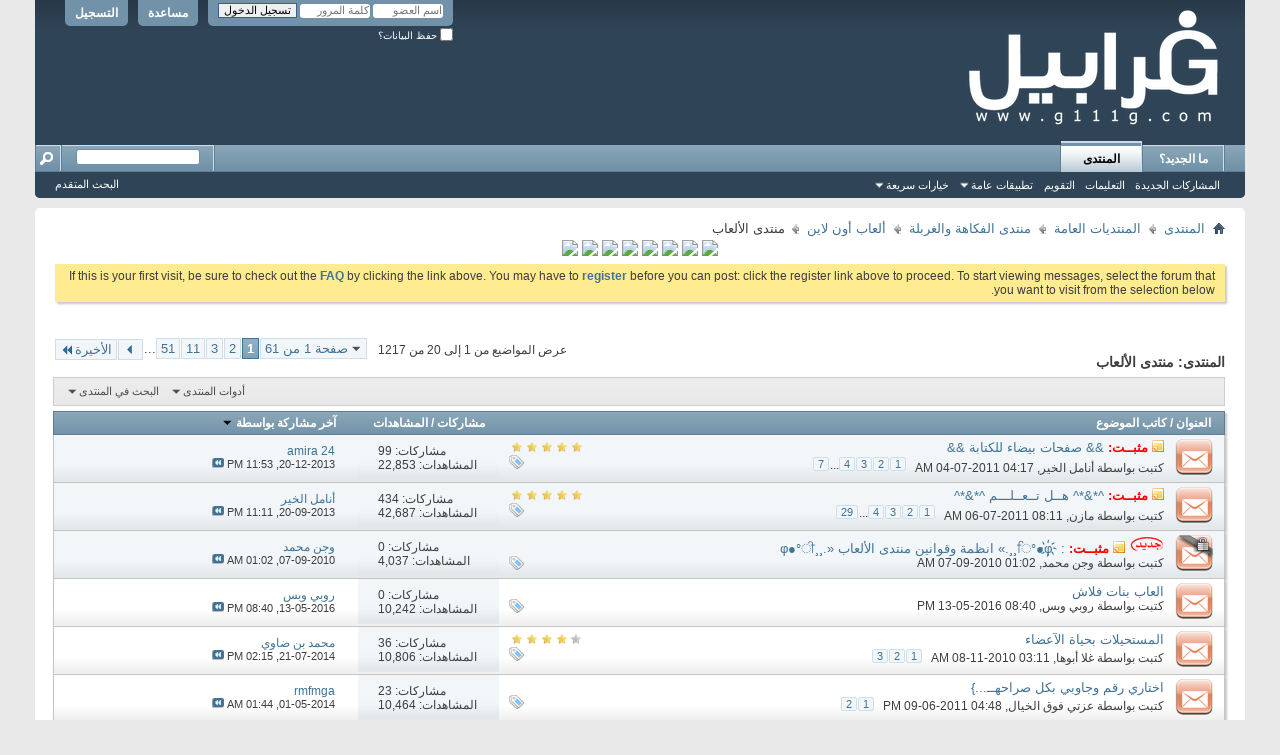

--- FILE ---
content_type: text/html; charset=utf-8
request_url: https://vb.g111g.com/forumdisplay.php?f=15&s=82fdd151174f1541eba5e4592255702e
body_size: 18434
content:
<!DOCTYPE html PUBLIC "-//W3C//DTD XHTML 1.0 Transitional//EN" "http://www.w3.org/TR/xhtml1/DTD/xhtml1-transitional.dtd">
<!-- BEGIN TEMPLATE: FORUMDISPLAY -->

<html xmlns="http://www.w3.org/1999/xhtml" dir="rtl" lang="ar" id="vbulletin_html">
<head>
	<!-- BEGIN TEMPLATE: headinclude -->
<meta http-equiv="Content-Type" content="text/html; charset=utf-8" />
<meta id="e_vb_meta_bburl" name="vb_meta_bburl" content="https://vb.g111g.com" />
<script async src="https://pagead2.googlesyndication.com/pagead/js/adsbygoogle.js?client=ca-pub-6516617264362839"
     crossorigin="anonymous"></script>
<base href="https://vb.g111g.com/" /><!--[if IE]></base><![endif]-->
<meta name="generator" content="vBulletin 4.2.6 by vBS" />

	<link rel="Shortcut Icon" href="favicon.ico" type="image/x-icon" />


		<meta name="keywords" content="منتدى الألعاب, تعليم,تربية,تحاضير,تحضير,شعر,نبطى,عامى,احلام,أحلام,الاحلام,الأحلام,تفسير الاحلام,تفسير الأحلام,تفسير احلام,تفسيرأحلام,رقيه شرعيه,رقية شرعية,أرشيف,المواضيع,المكررة,والمحذوفة,أرشيف المواضيع المكررة والمحذوفة, بنات المملكه,منتديات غرابيل,منتدى غرابيل,موقع غرابيل,yvhfdg,منتدي نسائي سعودي,عالم حواء" />
		<meta name="description" content="" />





<script type="text/javascript">
<!--
	if (typeof YAHOO === 'undefined') // Load ALL YUI Local
	{
		document.write('<script type="text/javascript" src="clientscript/yui/yuiloader-dom-event/yuiloader-dom-event.js?v=426vbs"><\/script>');
		document.write('<script type="text/javascript" src="clientscript/yui/connection/connection-min.js?v=426vbs"><\/script>');
		var yuipath = 'clientscript/yui';
		var yuicombopath = '';
		var remoteyui = false;
	}
	else	// Load Rest of YUI remotely (where possible)
	{
		var yuipath = 'clientscript/yui';
		var yuicombopath = '';
		var remoteyui = true;
		if (!yuicombopath)
		{
			document.write('<script type="text/javascript" src="clientscript/yui/connection/connection-min.js?v=426vbs"><\/script>');
		}
	}
	var SESSIONURL = "s=93bae3bbed245088cd5f6816bf911591&";
	var SECURITYTOKEN = "guest";
	var IMGDIR_MISC = "images/misc";
	var IMGDIR_BUTTON = "images/buttons";
	var vb_disable_ajax = parseInt("0", 10);
	var SIMPLEVERSION = "426vbs";
	var BBURL = "https://vb.g111g.com";
	var LOGGEDIN = 0 > 0 ? true : false;
	var THIS_SCRIPT = "forumdisplay";
	var RELPATH = "forumdisplay.php?f=15";
	var PATHS = {
		forum : "",
		cms   : "",
		blog  : ""
	};
	var AJAXBASEURL = "https://vb.g111g.com/";
// -->
</script>
<script type="text/javascript" src="https://vb.g111g.com/clientscript/vbulletin-core.js?v=426vbs"></script>



	<link rel="alternate" type="application/rss+xml" title="منتديات  غرابيل تغذية RSS" href="https://vb.g111g.com/external.php?type=RSS2" />
	
		<link rel="alternate" type="application/rss+xml" title="منتديات  غرابيل - منتدى الألعاب - تغذية RSS" href="https://vb.g111g.com/external.php?type=RSS2&amp;forumids=15" />
	



	<link rel="stylesheet" type="text/css" href="clientscript/vbulletin_css/style00047r/main-rollup.css?d=1719611680" />
        

	<!--[if lt IE 8]>
	<link rel="stylesheet" type="text/css" href="clientscript/vbulletin_css/style00047r/popupmenu-ie.css?d=1719611680" />
	<link rel="stylesheet" type="text/css" href="clientscript/vbulletin_css/style00047r/vbulletin-ie.css?d=1719611680" />
	<link rel="stylesheet" type="text/css" href="clientscript/vbulletin_css/style00047r/vbulletin-chrome-ie.css?d=1719611680" />
	<link rel="stylesheet" type="text/css" href="clientscript/vbulletin_css/style00047r/vbulletin-formcontrols-ie.css?d=1719611680" />
	<link rel="stylesheet" type="text/css" href="clientscript/vbulletin_css/style00047r/editor-ie.css?d=1719611680" />
	<![endif]-->


<!-- END TEMPLATE: headinclude -->
	<title>منتدى الألعاب</title>
	
	<script type="text/javascript" src="clientscript/vbulletin_read_marker.js?v=426vbs"></script>
	
	
		<link rel="stylesheet" type="text/css" href="clientscript/vbulletin_css/style00047r/forumdisplay-rollup.css?d=1719611680" />
	

	<!--[if lt IE 8]>
	<script type="text/javascript" src="clientscript/vbulletin-threadlist-ie.js?v=426vbs"></script>
		<link rel="stylesheet" type="text/css" href="clientscript/vbulletin_css/style00047r/toolsmenu-ie.css?d=1719611680" />
	<link rel="stylesheet" type="text/css" href="clientscript/vbulletin_css/style00047r/forumbits-ie.css?d=1719611680" />
	<link rel="stylesheet" type="text/css" href="clientscript/vbulletin_css/style00047r/forumdisplay-ie.css?d=1719611680" />
	<link rel="stylesheet" type="text/css" href="clientscript/vbulletin_css/style00047r/threadlist-ie.css?d=1719611680" />
	<link rel="stylesheet" type="text/css" href="clientscript/vbulletin_css/style00047r/options-ie.css?d=1719611680" />
	<![endif]-->
	<!-- BEGIN TEMPLATE: headinclude_bottom -->
<link rel="stylesheet" type="text/css" href="clientscript/vbulletin_css/style00047r/additional.css?d=1719611680" />

<!-- END TEMPLATE: headinclude_bottom -->
</head>

<body>

<!-- BEGIN TEMPLATE: header -->
<div class="above_body"> <!-- closing tag is in template navbar -->
<div id="header" class="floatcontainer doc_header">
	<div><a name="top" href="forum.php?s=93bae3bbed245088cd5f6816bf911591" class="logo-image"><img src="images/misc/vbulletin4_logo.png" alt="منتديات  غرابيل - Powered by vBulletin" /></a></div>
	<div id="toplinks" class="toplinks">
		
			<ul class="nouser">
			
				<li><a href="register.php?s=93bae3bbed245088cd5f6816bf911591" rel="nofollow">التسجيل</a></li>
			
				<li><a rel="help" href="faq.php?s=93bae3bbed245088cd5f6816bf911591">مساعدة</a></li>
				<li>
			<script type="text/javascript" src="clientscript/vbulletin_md5.js?v=426vbs"></script>
			<form id="navbar_loginform" action="login.php?s=93bae3bbed245088cd5f6816bf911591&amp;do=login" method="post" onsubmit="md5hash(vb_login_password, vb_login_md5password, vb_login_md5password_utf, 0)">
				<fieldset id="logindetails" class="logindetails">
					<div>
						<div>
					<input type="text" class="textbox default-value" name="vb_login_username" id="navbar_username" size="10" accesskey="u" tabindex="101" value="اسم العضو" />
					<input type="password" class="textbox" tabindex="102" name="vb_login_password" id="navbar_password" size="10" />
					<input type="text" class="textbox default-value" tabindex="102" name="vb_login_password_hint" id="navbar_password_hint" size="10" value="كلمة المرور" style="display:none;" />
					<input type="submit" class="loginbutton" tabindex="104" value="تسجيل الدخول" title="ادخل اسم العضو وكلمة المرور الخاصة بك في الحقول المجاورة لتسجيل الدخول, أو اضغط على رابط 'التسجيل' لإنشاء حساب خاص بك." accesskey="s" />
						</div>
					</div>
				</fieldset>
				<div id="remember" class="remember">
					<label for="cb_cookieuser_navbar"><input type="checkbox" name="cookieuser" value="1" id="cb_cookieuser_navbar" class="cb_cookieuser_navbar" accesskey="c" tabindex="103" /> حفظ البيانات؟</label>
				</div>

				<input type="hidden" name="s" value="93bae3bbed245088cd5f6816bf911591" />
				<input type="hidden" name="securitytoken" value="guest" />
				<input type="hidden" name="do" value="login" />
				<input type="hidden" name="vb_login_md5password" />
				<input type="hidden" name="vb_login_md5password_utf" />
			</form>
			<script type="text/javascript">
			YAHOO.util.Dom.setStyle('navbar_password_hint', "display", "inline");
			YAHOO.util.Dom.setStyle('navbar_password', "display", "none");
			vB_XHTML_Ready.subscribe(function()
			{
			//
				YAHOO.util.Event.on('navbar_username', "focus", navbar_username_focus);
				YAHOO.util.Event.on('navbar_username', "blur", navbar_username_blur);
				YAHOO.util.Event.on('navbar_password_hint', "focus", navbar_password_hint);
				YAHOO.util.Event.on('navbar_password', "blur", navbar_password);
			});
			
			function navbar_username_focus(e)
			{
			//
				var textbox = YAHOO.util.Event.getTarget(e);
				if (textbox.value == 'اسم العضو')
				{
				//
					textbox.value='';
					textbox.style.color='#000000';
				}
			}

			function navbar_username_blur(e)
			{
			//
				var textbox = YAHOO.util.Event.getTarget(e);
				if (textbox.value == '')
				{
				//
					textbox.value='اسم العضو';
					textbox.style.color='#777777';
				}
			}
			
			function navbar_password_hint(e)
			{
			//
				var textbox = YAHOO.util.Event.getTarget(e);
				
				YAHOO.util.Dom.setStyle('navbar_password_hint', "display", "none");
				YAHOO.util.Dom.setStyle('navbar_password', "display", "inline");
				YAHOO.util.Dom.get('navbar_password').focus();
			}

			function navbar_password(e)
			{
			//
				var textbox = YAHOO.util.Event.getTarget(e);
				
				if (textbox.value == '')
				{
					YAHOO.util.Dom.setStyle('navbar_password_hint', "display", "inline");
					YAHOO.util.Dom.setStyle('navbar_password', "display", "none");
				}
			}
			</script>
				</li>
				
			</ul>
		
	</div>
	<div class="ad_global_header">
		<!-- BEGIN TEMPLATE: ad_global_header1 -->

<!-- END TEMPLATE: ad_global_header1 -->
		<!-- BEGIN TEMPLATE: ad_global_header2 -->

<!-- END TEMPLATE: ad_global_header2 -->
	</div>
	<hr />
</div>
<!-- END TEMPLATE: header -->

<!-- BEGIN TEMPLATE: navbar -->
<div id="navbar" class="navbar">
	<ul id="navtabs" class="navtabs floatcontainer">
		
		<!-- BEGIN TEMPLATE: navbar_tabs -->

	
		<li  id="vbtab_whatsnew">
			<a class="navtab" href="activity.php?s=93bae3bbed245088cd5f6816bf911591">ما الجديد؟</a>
		</li>
		
		

	
		<li class="selected" id="vbtab_forum">
			<a class="navtab" href="forum.php?s=93bae3bbed245088cd5f6816bf911591">المنتدى</a>
		</li>
		
		
			<ul class="floatcontainer">
				
					
						
							<li id="vbflink_newposts"><a href="search.php?s=93bae3bbed245088cd5f6816bf911591&amp;do=getnew&amp;contenttype=vBForum_Post">المشاركات الجديدة</a></li>
						
					
				
					
						
							<li id="vbflink_faq"><a href="faq.php?s=93bae3bbed245088cd5f6816bf911591">التعليمات</a></li>
						
					
				
					
						
							<li id="vbflink_calendar"><a href="calendar.php?s=93bae3bbed245088cd5f6816bf911591">التقويم</a></li>
						
					
				
					
						<li class="popupmenu" id="vbmenu_actions">
							<a href="javascript://" class="popupctrl">تطبيقات عامة</a>
							<ul class="popupbody popuphover">
								
									<li id="vbalink_mfr"><a href="forumdisplay.php?s=93bae3bbed245088cd5f6816bf911591&amp;do=markread&amp;markreadhash=guest">اجعل المنتديات مقروءة</a></li>
								
							</ul>
						</li>
					
				
					
						<li class="popupmenu" id="vbmenu_qlinks">
							<a href="javascript://" class="popupctrl">خيارات سريعة</a>
							<ul class="popupbody popuphover">
								
									<li id="vbqlink_posts"><a href="search.php?s=93bae3bbed245088cd5f6816bf911591&amp;do=getdaily&amp;contenttype=vBForum_Post">مشاركات اليوم</a></li>
								
									<li id="vbqlink_leaders"><a href="showgroups.php?s=93bae3bbed245088cd5f6816bf911591">عرض الإداريين</a></li>
								
									<li id="vbqlink_online"><a href="online.php?s=93bae3bbed245088cd5f6816bf911591">المتواجدون الآ،ن</a></li>
								
							</ul>
						</li>
					
				
			</ul>
		

<!-- END TEMPLATE: navbar_tabs -->
		
	</ul>
	
		<div id="globalsearch" class="globalsearch">
			<form action="search.php?s=93bae3bbed245088cd5f6816bf911591&amp;do=process" method="post" id="navbar_search" class="navbar_search">
				
				<input type="hidden" name="securitytoken" value="guest" />
				<input type="hidden" name="do" value="process" />
				<span class="textboxcontainer"><span><input type="text" value="" name="query" class="textbox" tabindex="99"/></span></span>
				<span class="buttoncontainer"><span><input type="image" class="searchbutton" src="images/buttons/search_rtl.png" name="submit" onclick="document.getElementById('navbar_search').submit;" tabindex="100"/></span></span>
			</form>
			<ul class="navbar_advanced_search">
				<li><a href="search.php?s=93bae3bbed245088cd5f6816bf911591" accesskey="4">البحث المتقدم</a></li>
				
			</ul>
		</div>
	
</div>
</div><!-- closing div for above_body -->

<div class="body_wrapper">
<div id="breadcrumb" class="breadcrumb">
	<ul class="floatcontainer">
		<li class="navbithome"><a href="index.php?s=93bae3bbed245088cd5f6816bf911591" accesskey="1"><img src="images/misc/navbit-home.png" alt="الرئيسية" /></a></li>
		<!-- BEGIN TEMPLATE: navbar_link -->

	<li class="navbit"><a href="forum.php?s=93bae3bbed245088cd5f6816bf911591">المنتدى</a></li>

<!-- END TEMPLATE: navbar_link --><!-- BEGIN TEMPLATE: navbar_link -->

	<li class="navbit"><a href="forumdisplay.php?f=1&amp;s=93bae3bbed245088cd5f6816bf911591">المنتديات العامة</a></li>

<!-- END TEMPLATE: navbar_link --><!-- BEGIN TEMPLATE: navbar_link -->

	<li class="navbit"><a href="forumdisplay.php?f=6&amp;s=93bae3bbed245088cd5f6816bf911591">منتدى الفكاهة والغربلة</a></li>

<!-- END TEMPLATE: navbar_link --><!-- BEGIN TEMPLATE: navbar_link -->

	<li class="navbit"><a href="forumdisplay.php?f=121&amp;s=93bae3bbed245088cd5f6816bf911591">ألعاب أون لاين</a></li>

<!-- END TEMPLATE: navbar_link -->
		<!-- BEGIN TEMPLATE: navbar_link -->

	<li class="navbit lastnavbit"><span>منتدى الألعاب</span></li>

<!-- END TEMPLATE: navbar_link -->
	</ul>
	<hr />
</div>

<!-- BEGIN TEMPLATE: ad_navbar_below -->

<!-- END TEMPLATE: ad_navbar_below -->
<!-- BEGIN TEMPLATE: ad_global_below_navbar -->
<!-- BEGIN: Eslam -->

<center>
<div>

<a href="https://www.mta.sa/%d9%85%d9%86%d8%b5%d8%a9-%d9%85%d8%af%d8%b1%d8%b3%d8%aa%d9%8a/" target="_blank" rel="noopener">
<img src="https://kotb.mta.sa/e3lan/madrastynew.gif" border="0" /></a>

<a href="https://www.mta.sa/" target="_blank" rel="noopener">
<img src="https://kotb.mta.sa/e3lan/10sar.gif" border="0" /></a>

<a href="https://www.mta.sa/" target="_blank" rel="noopener">
<img src="https://kotb.mta.sa/e3lan/mad10.gif" border="0" /></a>

<a href="https://w.mta.sa/" target="_blank" rel="noopener">
<img src="http://t.mta.sa/e3lan/1443/waselti.gif" border="0" /></a>

<a href="https://www.mta.sa/%d8%aa%d8%ad%d8%b6%d9%8a%d8%b1-%d8%b1%d9%8a%d8%a7%d8%b6-%d8%a7%d9%84%d8%a3%d8%b7%d9%81%d8%a7%d9%84/" target="_blank" rel="noopener">
<img src="https://kotb.mta.sa/e3lan/rawadati.gif" border="0" /></a>

<a href="https://waselti.com/" target="_blank" rel="noopener">
<img src="https://kotb.mta.sa/e3lan/waselti.gif" border="0" /></a>

<a href="https://www.mta.sa/%d8%aa%d8%ad%d8%b6%d9%8a%d8%b1-%d8%b1%d9%8a%d8%a7%d8%b6-%d8%a7%d9%84%d8%a3%d8%b7%d9%81%d8%a7%d9%84/" target="_blank" rel="noopener">
<img src="http://t.mta.sa/e3lan/1443/rawadati.gif" border="0" /></a>

<a href="https://www.mta.sa/" target="_blank" rel="noopener">
<img src="https://kotb.mta.sa/e3lan/fik-3alm.gif" border="0" /></a>



</div></center>
<!-- END: Eslam -->

  
<!-- END TEMPLATE: ad_global_below_navbar -->


	<form action="profile.php?do=dismissnotice" method="post" id="notices" class="notices">
		<input type="hidden" name="do" value="dismissnotice" />
		<input type="hidden" name="s" value="s=93bae3bbed245088cd5f6816bf911591&amp;" />
		<input type="hidden" name="securitytoken" value="guest" />
		<input type="hidden" id="dismiss_notice_hidden" name="dismiss_noticeid" value="" />
		<input type="hidden" name="url" value="" />
		<ol>
			<!-- BEGIN TEMPLATE: navbar_noticebit -->
<li class="restore" id="navbar_notice_1">
	
	If this is your first visit, be sure to
		check out the <a href="faq.php?s=93bae3bbed245088cd5f6816bf911591" target="_blank"><b>FAQ</b></a> by clicking the
		link above. You may have to <a href="register.php?s=93bae3bbed245088cd5f6816bf911591" target="_blank"><b>register</b></a>
		before you can post: click the register link above to proceed. To start viewing messages,
		select the forum that you want to visit from the selection below.
</li>
<!-- END TEMPLATE: navbar_noticebit -->
		</ol>
	</form>


<!-- END TEMPLATE: navbar -->



<div id="above_threadlist" class="above_threadlist">

	
	<div class="threadpagenav">
		<!-- BEGIN TEMPLATE: pagenav -->
<form action="forumdisplay.php?f=15&amp;page=51&amp;s=93bae3bbed245088cd5f6816bf911591" method="get" class="pagination popupmenu nohovermenu">
<input type="hidden" name="f" value="15" /><input type="hidden" name="s" value="93bae3bbed245088cd5f6816bf911591" />
	
		<span><a href="javascript://" class="popupctrl">صفحة 1 من 61</a></span>
		
		
		
		<!-- BEGIN TEMPLATE: pagenav_curpage -->
<span class="selected"><a href="javascript://" title="النتائج 1 إلى 20 من 1,217">1</a></span>
<!-- END TEMPLATE: pagenav_curpage --><!-- BEGIN TEMPLATE: pagenav_pagelink -->
<span><a href="forumdisplay.php?f=15&amp;page=2&amp;s=93bae3bbed245088cd5f6816bf911591" title="مشاهدة النتائج 21 إلى 40 من 1,217">2</a></span>
<!-- END TEMPLATE: pagenav_pagelink --><!-- BEGIN TEMPLATE: pagenav_pagelink -->
<span><a href="forumdisplay.php?f=15&amp;page=3&amp;s=93bae3bbed245088cd5f6816bf911591" title="مشاهدة النتائج 41 إلى 60 من 1,217">3</a></span>
<!-- END TEMPLATE: pagenav_pagelink --><!-- BEGIN TEMPLATE: pagenav_pagelinkrel -->
<span><a href="forumdisplay.php?f=15&amp;page=11&amp;s=93bae3bbed245088cd5f6816bf911591" title="مشاهدة النتائج 201 إلى 220 من 1,217"><!--+10-->11</a></span>
<!-- END TEMPLATE: pagenav_pagelinkrel --><!-- BEGIN TEMPLATE: pagenav_pagelinkrel -->
<span><a href="forumdisplay.php?f=15&amp;page=51&amp;s=93bae3bbed245088cd5f6816bf911591" title="مشاهدة النتائج 1,001 إلى 1,020 من 1,217"><!--+50-->51</a></span>
<!-- END TEMPLATE: pagenav_pagelinkrel -->
		
		<span class="separator">...</span>
		
		
		<span class="prev_next"><a rel="next" href="forumdisplay.php?f=15&amp;page=2&amp;s=93bae3bbed245088cd5f6816bf911591" title="الصفحة التالية - النتائج 21 إلى 40 من 1,217"><img src="images/pagination/next-left.png" alt="التالي" /></a></span>
		
		
		<span class="first_last"><a href="forumdisplay.php?f=15&amp;page=61&amp;s=93bae3bbed245088cd5f6816bf911591" title="الصفحة الأخيرة - النتائج 1,201 إلى 1,217 من 1,217">الأخيرة<img src="images/pagination/last-left.png" alt="الأخيرة" /></a></span>
		
	
	<ul class="popupbody popuphover">
		<li class="formsubmit jumptopage"><label>إذهب إلى الصفحة: <input type="text" name="page" size="4" /></label> <input type="submit" class="button" value="إذهب" /></li>
	</ul>
</form>
<!-- END TEMPLATE: pagenav -->
		<div id="threadpagestats" class="threadpagestats">عرض المواضيع من 1 إلى 20 من 1217</div>
	</div>
	
</div>
<div id="pagetitle" class="pagetitle">
	<h1>المنتدى: <span class="forumtitle">منتدى الألعاب</span></h1>
	
</div>

	
	<div id="above_threadlist_controls" class="above_threadlist_controls toolsmenu">
		<div>
		<ul class="popupgroup forumdisplaypopups" id="forumdisplaypopups">
			<li class="popupmenu nohovermenu" id="forumtools">
				<h6><a href="javascript://" class="popupctrl" rel="nofollow">أدوات المنتدى</a></h6>
				<ul class="popupbody popuphover">
					
						<li>
							<a href="forumdisplay.php?s=93bae3bbed245088cd5f6816bf911591&amp;do=markread&amp;f=15&amp;markreadhash=guest" rel="nofollow" onclick="return mark_forum_and_threads_read(15);">
								جعل مشاركات هذا المنتدى مقروءة
							</a>
						</li>
						
					<li><a href="forumdisplay.php?f=121&amp;s=93bae3bbed245088cd5f6816bf911591" rel="nofollow">عرض المنتدى الرئيسي</a></li>
				</ul>
			</li>
                        
			<li class="popupmenu nohovermenu forumsearch menusearch" id="forumsearch">
				<h6><a href="javascript://" class="popupctrl">البحث في المنتدى</a></h6>
				<form action="search.php?do=process" method="get">
				<ul class="popupbody popuphover">
					<li>
						<input type="text" class="searchbox" name="q" value="بحث..." />
						<input type="submit" class="button" value="البحث" />
					</li>
					<li class="formsubmit" id="popupsearch">
						<div class="submitoptions">
							<label><input type="radio" name="showposts" value="0" checked="checked" /> عرض المواضيع</label>
							<label><input type="radio" name="showposts" value="1" /> عرض المشاركات</label>
						</div>
						<div class="advancedsearchlink"><a href="search.php?s=93bae3bbed245088cd5f6816bf911591&amp;search_type=1&amp;contenttype=vBForum_Post&amp;forumchoice[]=15" rel="nofollow">البحث المتقدم</a></div>

					</li>
				</ul>
				<input type="hidden" name="s" value="93bae3bbed245088cd5f6816bf911591" />
				<input type="hidden" name="securitytoken" value="guest" />
				<input type="hidden" name="do" value="process" />
				<input type="hidden" name="contenttype" value="vBForum_Post" />
				<input type="hidden" name="forumchoice[]" value="15" />
				<input type="hidden" name="childforums" value="1" />
				<input type="hidden" name="exactname" value="1" />
				</form>
			</li>
			



		</ul>
			
		</div>
	</div>
	






<div id="threadlist" class="threadlist">
	<form id="thread_inlinemod_form" action="inlinemod.php?forumid=15" method="post">
		<h2 class="hidden">المواضيع في هذا المنتدى</h2>

		<div>
			<div class="threadlisthead table">
				<div>
				<span class="threadinfo">
					<span class="threadtitle">
						<a href="forumdisplay.php?f=15&amp;s=93bae3bbed245088cd5f6816bf911591&amp;sort=title&amp;order=asc" rel="nofollow">العنوان</a> /
						<a href="forumdisplay.php?f=15&amp;s=93bae3bbed245088cd5f6816bf911591&amp;sort=postusername&amp;order=asc" rel="nofollow">كاتب الموضوع</a>
					</span>
				</span>
				

					<span class="threadstats td"><a href="forumdisplay.php?f=15&amp;s=93bae3bbed245088cd5f6816bf911591&amp;sort=replycount&amp;order=desc" rel="nofollow">مشاركات</a> / <a href="forumdisplay.php?f=15&amp;s=93bae3bbed245088cd5f6816bf911591&amp;sort=views&amp;order=desc" rel="nofollow">المشاهدات</a></span>
					<span class="threadlastpost td"><a href="forumdisplay.php?f=15&amp;s=93bae3bbed245088cd5f6816bf911591&amp;sort=lastpost&amp;order=asc" rel="nofollow">آخر مشاركة بواسطة<!-- BEGIN TEMPLATE: forumdisplay_sortarrow -->
<img class="sortarrow" src="images/buttons/sortarrow-asc.png" alt="ترتيب عكسي" border="0" />
<!-- END TEMPLATE: forumdisplay_sortarrow --></a></span>
					
				
				</div>
			</div>

			
				<ol id="stickies" class="stickies">
					<!-- BEGIN TEMPLATE: threadbit -->
<li class="threadbit hot" id="thread_194925">
	<div class="rating5 sticky">
		<div class="threadinfo" title="&amp;&amp; صفحات بيضاء للكتابة &amp;&amp; 
 
 
إخواني وأخواتي 
 
 
أضع بين أيديكم صفحات بيضاء ومساحة واسعة للكتابة 
 
 
كل عضو يمر من هنا يمكنه أن يكتب مايجول في خاطره">
			<!--  status icon block -->
			<a class="threadstatus" rel="vB::AJAX" ></a>

			<!-- title / author block -->
			<div class="inner">
				<h3 class="threadtitle">
                    	

                    

					
					 	<img src="images/misc/sticky.gif" alt="موضوع مثبت" />
					
                                        
 					
						<span id="thread_prefix_194925" class="prefix understate">
							
							<font color="#FF0000"><b>مثبــت:</b></font>
							
							
						</span>
					
                	<a class="title" href="showthread.php?t=194925&amp;s=93bae3bbed245088cd5f6816bf911591" id="thread_title_194925">&amp;&amp;  صفحات بيضاء للكتابة &amp;&amp;</a>
				</h3>

				<div class="threadmeta">				
					<div class="author">
												
						
							<span class="label">كتبت بواسطة&nbsp;<a href="member.php?u=199089&amp;s=93bae3bbed245088cd5f6816bf911591" class="username understate" title="كتبت بواسطة أنامل الخير on 04-07-2011 04:17 AM">أنامل الخير</a>&rlm;,&nbsp;04-07-2011&nbsp;04:17 AM</span>
						
						
						
							<dl class="pagination" id="pagination_threadbit_194925">
								<dt class="label">7 الصفحات <span class="separator">&bull;</span></dt>
								<dd>
									 <!-- BEGIN TEMPLATE: threadbit_pagelink -->
<span><a href="showthread.php?t=194925&amp;s=93bae3bbed245088cd5f6816bf911591">1</a></span>
<!-- END TEMPLATE: threadbit_pagelink --> <!-- BEGIN TEMPLATE: threadbit_pagelink -->
<span><a href="showthread.php?t=194925&amp;page=2&amp;s=93bae3bbed245088cd5f6816bf911591">2</a></span>
<!-- END TEMPLATE: threadbit_pagelink --> <!-- BEGIN TEMPLATE: threadbit_pagelink -->
<span><a href="showthread.php?t=194925&amp;page=3&amp;s=93bae3bbed245088cd5f6816bf911591">3</a></span>
<!-- END TEMPLATE: threadbit_pagelink --> <!-- BEGIN TEMPLATE: threadbit_pagelink -->
<span><a href="showthread.php?t=194925&amp;page=4&amp;s=93bae3bbed245088cd5f6816bf911591">4</a></span>
<!-- END TEMPLATE: threadbit_pagelink -->
									 <span class="separator">...</span> <span><a href="showthread.php?t=194925&amp;page=7&amp;s=93bae3bbed245088cd5f6816bf911591">7</a></span>
								</dd>
							</dl>
						
						<!-- iconinfo -->
						<div class="threaddetails td">
							<div class="threaddetailicons">
								
									<img src="images/misc/tag.png" alt="andand, بيضاء, صفحات, للكتابة" />
								
								
								
								
								
								
							</div>
						</div>
					</div>
					
				</div>

			</div>
		</div>
		
		<!-- threadstats -->
		
		<ul class="threadstats td alt" title="">
			
				<li>مشاركات:
					
						99
					
				</li>
				<li>المشاهدات: 22,853</li>
			
			<li class="hidden">التقييم5 / 5</li>
		</ul>
							
		<!-- lastpost -->
		<dl class="threadlastpost td">
		
			<dt class="lastpostby hidden">آخر مشاركة بواسطة</dt>
			<dd><!-- BEGIN TEMPLATE: memberaction_dropdown -->
<div class="popupmenu memberaction">
	<a class="username offline popupctrl" href="member.php?u=276835&amp;s=93bae3bbed245088cd5f6816bf911591" title="amira 24 غير متواجد حالياً"><strong>amira 24</strong></a>
	<ul class="popupbody popuphover memberaction_body">
		<li class="left">
			<a href="member.php?u=276835&amp;s=93bae3bbed245088cd5f6816bf911591" class="siteicon_profile">
				الملف الشخصي
			</a>
		</li>
		
		<li class="right">
			<a href="search.php?s=93bae3bbed245088cd5f6816bf911591&amp;do=finduser&amp;userid=276835&amp;contenttype=vBForum_Post&amp;showposts=1" class="siteicon_forum" rel="nofollow">
				مشاهدة المشاركات
			</a>
		</li>
		
		
		
		
		
		
		
		

		

		
		
	</ul>
</div>
<!-- END TEMPLATE: memberaction_dropdown --></dd>
			<dd>20-12-2013, <span class="time">11:53 PM</span>
			<a href="showthread.php?t=194925&amp;s=93bae3bbed245088cd5f6816bf911591&amp;p=1061071689#post1061071689" class="lastpostdate understate" title="إذهب إلى آخر مشاركة"><img src="images/buttons/lastpost-left.png" alt="إذهب إلى آخر مشاركة" /></a>
			</dd>
		
		</dl>

		
		
		
		
	</div>
</li>
<!-- END TEMPLATE: threadbit --><!-- BEGIN TEMPLATE: threadbit -->
<li class="threadbit hot" id="thread_195016">
	<div class="rating5 sticky">
		<div class="threadinfo" title="بسم الله الرحمن الرحيم 
  
 
  
  
وها هو يتجدد الموضوع ( هل تعلم ) :Lopez...eshta: 
  
  
هل تعلم ما زال هذا الموضوع صامد منذ عام 2009م ومازال صامد وسيصمد للأعوام القادمة :flirt:">
			<!--  status icon block -->
			<a class="threadstatus" rel="vB::AJAX" ></a>

			<!-- title / author block -->
			<div class="inner">
				<h3 class="threadtitle">
                    	

                    

					
					 	<img src="images/misc/sticky.gif" alt="موضوع مثبت" />
					
                                        
 					
						<span id="thread_prefix_195016" class="prefix understate">
							
							<font color="#FF0000"><b>مثبــت:</b></font>
							
							
						</span>
					
                	<a class="title" href="showthread.php?t=195016&amp;s=93bae3bbed245088cd5f6816bf911591" id="thread_title_195016">^*&amp;*^ هــل تــعــلـــم ^*&amp;*^</a>
				</h3>

				<div class="threadmeta">				
					<div class="author">
												
						
							<span class="label">كتبت بواسطة&nbsp;<a href="member.php?u=655&amp;s=93bae3bbed245088cd5f6816bf911591" class="username understate" title="كتبت بواسطة مازن on 06-07-2011 08:11 AM">مازن</a>&rlm;,&nbsp;06-07-2011&nbsp;08:11 AM</span>
						
						
						
							<dl class="pagination" id="pagination_threadbit_195016">
								<dt class="label">29 الصفحات <span class="separator">&bull;</span></dt>
								<dd>
									 <!-- BEGIN TEMPLATE: threadbit_pagelink -->
<span><a href="showthread.php?t=195016&amp;s=93bae3bbed245088cd5f6816bf911591">1</a></span>
<!-- END TEMPLATE: threadbit_pagelink --> <!-- BEGIN TEMPLATE: threadbit_pagelink -->
<span><a href="showthread.php?t=195016&amp;page=2&amp;s=93bae3bbed245088cd5f6816bf911591">2</a></span>
<!-- END TEMPLATE: threadbit_pagelink --> <!-- BEGIN TEMPLATE: threadbit_pagelink -->
<span><a href="showthread.php?t=195016&amp;page=3&amp;s=93bae3bbed245088cd5f6816bf911591">3</a></span>
<!-- END TEMPLATE: threadbit_pagelink --> <!-- BEGIN TEMPLATE: threadbit_pagelink -->
<span><a href="showthread.php?t=195016&amp;page=4&amp;s=93bae3bbed245088cd5f6816bf911591">4</a></span>
<!-- END TEMPLATE: threadbit_pagelink -->
									 <span class="separator">...</span> <span><a href="showthread.php?t=195016&amp;page=29&amp;s=93bae3bbed245088cd5f6816bf911591">29</a></span>
								</dd>
							</dl>
						
						<!-- iconinfo -->
						<div class="threaddetails td">
							<div class="threaddetailicons">
								
									<img src="images/misc/tag.png" alt="تــعــلـــم, هــل" />
								
								
								
								
								
								
							</div>
						</div>
					</div>
					
				</div>

			</div>
		</div>
		
		<!-- threadstats -->
		
		<ul class="threadstats td alt" title="">
			
				<li>مشاركات:
					
						434
					
				</li>
				<li>المشاهدات: 42,687</li>
			
			<li class="hidden">التقييم5 / 5</li>
		</ul>
							
		<!-- lastpost -->
		<dl class="threadlastpost td">
		
			<dt class="lastpostby hidden">آخر مشاركة بواسطة</dt>
			<dd><!-- BEGIN TEMPLATE: memberaction_dropdown -->
<div class="popupmenu memberaction">
	<a class="username offline popupctrl" href="member.php?u=199089&amp;s=93bae3bbed245088cd5f6816bf911591" title="أنامل الخير غير متواجد حالياً"><strong>أنامل الخير</strong></a>
	<ul class="popupbody popuphover memberaction_body">
		<li class="left">
			<a href="member.php?u=199089&amp;s=93bae3bbed245088cd5f6816bf911591" class="siteicon_profile">
				الملف الشخصي
			</a>
		</li>
		
		<li class="right">
			<a href="search.php?s=93bae3bbed245088cd5f6816bf911591&amp;do=finduser&amp;userid=199089&amp;contenttype=vBForum_Post&amp;showposts=1" class="siteicon_forum" rel="nofollow">
				مشاهدة المشاركات
			</a>
		</li>
		
		
		
		
		
		
		
		

		

		
		
	</ul>
</div>
<!-- END TEMPLATE: memberaction_dropdown --></dd>
			<dd>20-09-2013, <span class="time">11:11 PM</span>
			<a href="showthread.php?t=195016&amp;s=93bae3bbed245088cd5f6816bf911591&amp;p=1060967795#post1060967795" class="lastpostdate understate" title="إذهب إلى آخر مشاركة"><img src="images/buttons/lastpost-left.png" alt="إذهب إلى آخر مشاركة" /></a>
			</dd>
		
		</dl>

		
		
		
		
	</div>
</li>
<!-- END TEMPLATE: threadbit --><!-- BEGIN TEMPLATE: threadbit -->
<li class="threadbit hot lock" id="thread_176394">
	<div class="rating0 sticky">
		<div class="threadinfo" title="بسم الله الرحمن الرحيم 
 
 السلام عليكم ورحمة الله وبركاته   
 
لقد كانت الغاية من إيجاد هذا القسم هو فتح باب للترفيه عن النفس بحدود معينة .. وهذا  أمر حسن وممدوح في حد ذاته ، إلا انه مذموم إن اُجتازت حدوده .. لذا  أحببنا توجيه ملاحظات وانظمة مختصرة للإخوة المشاركين في هذا القسم :  
 
يجب ان تكون...">
			<!--  status icon block -->
			<a class="threadstatus" rel="vB::AJAX" ></a>

			<!-- title / author block -->
			<div class="inner">
				<h3 class="threadtitle">
                    	

                    
                            <img src="images/icons/3.gif" alt="3" border="0" />
                    

					
					 	<img src="images/misc/sticky.gif" alt="موضوع مثبت" />
					
                                        
 					
						<span id="thread_prefix_176394" class="prefix understate">
							
							<font color="#FF0000"><b>مثبــت:</b></font>
							
							
						</span>
					
                	<a class="title" href="showthread.php?t=176394&amp;s=93bae3bbed245088cd5f6816bf911591" id="thread_title_176394">: &#1161;&#2623;°&#9679;&#966;¸¸.» انظمة وقوانين منتدى الألعاب «.¸¸&#966;&#9679;°&#2624;</a>
				</h3>

				<div class="threadmeta">				
					<div class="author">
												
						
							<span class="label">كتبت بواسطة&nbsp;<a href="member.php?u=32830&amp;s=93bae3bbed245088cd5f6816bf911591" class="username understate" title="كتبت بواسطة وجن محمد on 07-09-2010 01:02 AM">وجن محمد</a>&rlm;,&nbsp;07-09-2010&nbsp;01:02 AM</span>
						
						
						
						<!-- iconinfo -->
						<div class="threaddetails td">
							<div class="threaddetailicons">
								
									<img src="images/misc/tag.png" alt="&#1161&#2623°&#9679&#966¸¸», «¸¸&#966&#9679°&#2624, الألعاب, انظمة, ط§ظ†ط¸ظ…ط©, ظ…ظ†طھط¯ظ‰, منتدى, وقوانين" />
								
								
								
								
								
								
							</div>
						</div>
					</div>
					
				</div>

			</div>
		</div>
		
		<!-- threadstats -->
		
		<ul class="threadstats td alt" title="">
			
				<li>مشاركات:
					
						0
					
				</li>
				<li>المشاهدات: 4,037</li>
			
			<li class="hidden">التقييم0 / 5</li>
		</ul>
							
		<!-- lastpost -->
		<dl class="threadlastpost td">
		
			<dt class="lastpostby hidden">آخر مشاركة بواسطة</dt>
			<dd><!-- BEGIN TEMPLATE: memberaction_dropdown -->
<div class="popupmenu memberaction">
	<a class="username offline popupctrl" href="member.php?u=32830&amp;s=93bae3bbed245088cd5f6816bf911591" title="وجن محمد غير متواجد حالياً"><strong>وجن محمد</strong></a>
	<ul class="popupbody popuphover memberaction_body">
		<li class="left">
			<a href="member.php?u=32830&amp;s=93bae3bbed245088cd5f6816bf911591" class="siteicon_profile">
				الملف الشخصي
			</a>
		</li>
		
		<li class="right">
			<a href="search.php?s=93bae3bbed245088cd5f6816bf911591&amp;do=finduser&amp;userid=32830&amp;contenttype=vBForum_Post&amp;showposts=1" class="siteicon_forum" rel="nofollow">
				مشاهدة المشاركات
			</a>
		</li>
		
		
		
		
		
		
		
		

		

		
		
	</ul>
</div>
<!-- END TEMPLATE: memberaction_dropdown --></dd>
			<dd>07-09-2010, <span class="time">01:02 AM</span>
			<a href="showthread.php?t=176394&amp;s=93bae3bbed245088cd5f6816bf911591&amp;p=2671686#post2671686" class="lastpostdate understate" title="إذهب إلى آخر مشاركة"><img src="images/buttons/lastpost-left.png" alt="إذهب إلى آخر مشاركة" /></a>
			</dd>
		
		</dl>

		
		
		
		
	</div>
</li>
<!-- END TEMPLATE: threadbit -->
				</ol>
			
			
				<ol id="threads" class="threads">
					<!-- BEGIN TEMPLATE: threadbit -->
<li class="threadbit hot" id="thread_1310702">
	<div class="rating0 nonsticky">
		<div class="threadinfo" title="اليوم اقدم لكم موقع العاب فلاش متخصص فى تقديم العاب فلاش مجانية ورائعة ومتميزة 
رابط الموقع 
البنات جيمز 
 
HTTP://ELBANATGAMES.COM 
البنات جيمز العاب تلبيس بنات فلاش ™ 
البنات جيمز موقع العاب فلاش يقدم العاب بنات مثل العاب تلبيس بنات والعاب طبخ وغيرها من الالعاب الرائعة والمتميزة, العب واستمتع...">
			<!--  status icon block -->
			<a class="threadstatus" rel="vB::AJAX" ></a>

			<!-- title / author block -->
			<div class="inner">
				<h3 class="threadtitle">
                    	

                    

					
                                        
 					
                	<a class="title" href="showthread.php?t=1310702&amp;s=93bae3bbed245088cd5f6816bf911591" id="thread_title_1310702">العاب بنات فلاش</a>
				</h3>

				<div class="threadmeta">				
					<div class="author">
												
						
							<span class="label">كتبت بواسطة&nbsp;<a href="member.php?u=284216&amp;s=93bae3bbed245088cd5f6816bf911591" class="username understate" title="كتبت بواسطة روبي وبس on 13-05-2016 08:40 PM">روبي وبس</a>&rlm;,&nbsp;13-05-2016&nbsp;08:40 PM</span>
						
						
						
						<!-- iconinfo -->
						<div class="threaddetails td">
							<div class="threaddetailicons">
								
									<img src="images/misc/tag.png" alt="العاب, بنات, فلاش" />
								
								
								
								
								
								
							</div>
						</div>
					</div>
					
				</div>

			</div>
		</div>
		
		<!-- threadstats -->
		
		<ul class="threadstats td alt" title="">
			
				<li>مشاركات:
					
						0
					
				</li>
				<li>المشاهدات: 10,242</li>
			
			<li class="hidden">التقييم0 / 5</li>
		</ul>
							
		<!-- lastpost -->
		<dl class="threadlastpost td">
		
			<dt class="lastpostby hidden">آخر مشاركة بواسطة</dt>
			<dd><!-- BEGIN TEMPLATE: memberaction_dropdown -->
<div class="popupmenu memberaction">
	<a class="username offline popupctrl" href="member.php?u=284216&amp;s=93bae3bbed245088cd5f6816bf911591" title="روبي وبس غير متواجد حالياً"><strong>روبي وبس</strong></a>
	<ul class="popupbody popuphover memberaction_body">
		<li class="left">
			<a href="member.php?u=284216&amp;s=93bae3bbed245088cd5f6816bf911591" class="siteicon_profile">
				الملف الشخصي
			</a>
		</li>
		
		<li class="right">
			<a href="search.php?s=93bae3bbed245088cd5f6816bf911591&amp;do=finduser&amp;userid=284216&amp;contenttype=vBForum_Post&amp;showposts=1" class="siteicon_forum" rel="nofollow">
				مشاهدة المشاركات
			</a>
		</li>
		
		
		
		
		
		
		<li class="left">
			<a href="http://arcade.prokr.com" class="siteicon_homepage">
				زيارة الصفحة الرئيسية
			</a>
		</li>
		
		
		

		

		
		
	</ul>
</div>
<!-- END TEMPLATE: memberaction_dropdown --></dd>
			<dd>13-05-2016, <span class="time">08:40 PM</span>
			<a href="showthread.php?t=1310702&amp;s=93bae3bbed245088cd5f6816bf911591&amp;p=1061450010#post1061450010" class="lastpostdate understate" title="إذهب إلى آخر مشاركة"><img src="images/buttons/lastpost-left.png" alt="إذهب إلى آخر مشاركة" /></a>
			</dd>
		
		</dl>

		
		
		
		
	</div>
</li>
<!-- END TEMPLATE: threadbit --><!-- BEGIN TEMPLATE: threadbit -->
<li class="threadbit hot" id="thread_179408">
	<div class="rating4 nonsticky">
		<div class="threadinfo" title="صبحهم ومسهم بالخير وآي وقت تدخلوونه  
 
 
 
ومير آني آحووووووس بالمنتديات لقيت موضوع عند الجيران     
 
ولطشت فكرته مير الكتابه آسلووبي هع هع هع هع هع  
 
 
طبعآآآآ بحياتنا عيشنا الخوف والحب والفرح والحزن والضحك والهبال وكلووو">
			<!--  status icon block -->
			<a class="threadstatus" rel="vB::AJAX" ></a>

			<!-- title / author block -->
			<div class="inner">
				<h3 class="threadtitle">
                    	

                    

					
                                        
 					
                	<a class="title" href="showthread.php?t=179408&amp;s=93bae3bbed245088cd5f6816bf911591" id="thread_title_179408">المستحيلات بحياة الآعضاء</a>
				</h3>

				<div class="threadmeta">				
					<div class="author">
												
						
							<span class="label">كتبت بواسطة&nbsp;<a href="member.php?u=96352&amp;s=93bae3bbed245088cd5f6816bf911591" class="username understate" title="كتبت بواسطة غلا أبوها on 08-11-2010 03:11 AM">غلا أبوها</a>&rlm;,&nbsp;08-11-2010&nbsp;03:11 AM</span>
						
						
						
							<dl class="pagination" id="pagination_threadbit_179408">
								<dt class="label">3 الصفحات <span class="separator">&bull;</span></dt>
								<dd>
									 <!-- BEGIN TEMPLATE: threadbit_pagelink -->
<span><a href="showthread.php?t=179408&amp;s=93bae3bbed245088cd5f6816bf911591">1</a></span>
<!-- END TEMPLATE: threadbit_pagelink --> <!-- BEGIN TEMPLATE: threadbit_pagelink -->
<span><a href="showthread.php?t=179408&amp;page=2&amp;s=93bae3bbed245088cd5f6816bf911591">2</a></span>
<!-- END TEMPLATE: threadbit_pagelink --> <!-- BEGIN TEMPLATE: threadbit_pagelink -->
<span><a href="showthread.php?t=179408&amp;page=3&amp;s=93bae3bbed245088cd5f6816bf911591">3</a></span>
<!-- END TEMPLATE: threadbit_pagelink -->
									
								</dd>
							</dl>
						
						<!-- iconinfo -->
						<div class="threaddetails td">
							<div class="threaddetailicons">
								
									<img src="images/misc/tag.png" alt="الآعضاء, المستحيلات, بحياة" />
								
								
								
								
								
								
							</div>
						</div>
					</div>
					
				</div>

			</div>
		</div>
		
		<!-- threadstats -->
		
		<ul class="threadstats td alt" title="">
			
				<li>مشاركات:
					
						36
					
				</li>
				<li>المشاهدات: 10,806</li>
			
			<li class="hidden">التقييم4 / 5</li>
		</ul>
							
		<!-- lastpost -->
		<dl class="threadlastpost td">
		
			<dt class="lastpostby hidden">آخر مشاركة بواسطة</dt>
			<dd><!-- BEGIN TEMPLATE: memberaction_dropdown -->
<div class="popupmenu memberaction">
	<a class="username offline popupctrl" href="member.php?u=37924&amp;s=93bae3bbed245088cd5f6816bf911591" title="محمد بن ضاوي غير متواجد حالياً"><strong>محمد بن ضاوي</strong></a>
	<ul class="popupbody popuphover memberaction_body">
		<li class="left">
			<a href="member.php?u=37924&amp;s=93bae3bbed245088cd5f6816bf911591" class="siteicon_profile">
				الملف الشخصي
			</a>
		</li>
		
		<li class="right">
			<a href="search.php?s=93bae3bbed245088cd5f6816bf911591&amp;do=finduser&amp;userid=37924&amp;contenttype=vBForum_Post&amp;showposts=1" class="siteicon_forum" rel="nofollow">
				مشاهدة المشاركات
			</a>
		</li>
		
		
		
		
		
		
		
		

		

		
		
	</ul>
</div>
<!-- END TEMPLATE: memberaction_dropdown --></dd>
			<dd>21-07-2014, <span class="time">02:15 PM</span>
			<a href="showthread.php?t=179408&amp;s=93bae3bbed245088cd5f6816bf911591&amp;p=1061271415#post1061271415" class="lastpostdate understate" title="إذهب إلى آخر مشاركة"><img src="images/buttons/lastpost-left.png" alt="إذهب إلى آخر مشاركة" /></a>
			</dd>
		
		</dl>

		
		
		
		
	</div>
</li>
<!-- END TEMPLATE: threadbit --><!-- BEGIN TEMPLATE: threadbit -->
<li class="threadbit hot" id="thread_192634">
	<div class="rating0 nonsticky">
		<div class="threadinfo" title="اختار من 
رقم (1) إلى (23) والســؤال اللي يطلعلك جاوب عليه 
(( بـــــصـــــراحــــــهـ ))  
 
 
 
 
 
 
خلاااااااااااااااص اخترتوا">
			<!--  status icon block -->
			<a class="threadstatus" rel="vB::AJAX" ></a>

			<!-- title / author block -->
			<div class="inner">
				<h3 class="threadtitle">
                    	

                    

					
                                        
 					
                	<a class="title" href="showthread.php?t=192634&amp;s=93bae3bbed245088cd5f6816bf911591" id="thread_title_192634">اختاري رقم وجاوبي بكل صراحهــ...}</a>
				</h3>

				<div class="threadmeta">				
					<div class="author">
												
						
							<span class="label">كتبت بواسطة&nbsp;<a href="member.php?u=209415&amp;s=93bae3bbed245088cd5f6816bf911591" class="username understate" title="كتبت بواسطة عزتي فوق الخيال on 09-06-2011 04:48 PM">عزتي فوق الخيال</a>&rlm;,&nbsp;09-06-2011&nbsp;04:48 PM</span>
						
						
						
							<dl class="pagination" id="pagination_threadbit_192634">
								<dt class="label">2 الصفحات <span class="separator">&bull;</span></dt>
								<dd>
									 <!-- BEGIN TEMPLATE: threadbit_pagelink -->
<span><a href="showthread.php?t=192634&amp;s=93bae3bbed245088cd5f6816bf911591">1</a></span>
<!-- END TEMPLATE: threadbit_pagelink --> <!-- BEGIN TEMPLATE: threadbit_pagelink -->
<span><a href="showthread.php?t=192634&amp;page=2&amp;s=93bae3bbed245088cd5f6816bf911591">2</a></span>
<!-- END TEMPLATE: threadbit_pagelink -->
									
								</dd>
							</dl>
						
						<!-- iconinfo -->
						<div class="threaddetails td">
							<div class="threaddetailicons">
								
									<img src="images/misc/tag.png" alt="اختاري, بكل, رقم, صراحهــ, وجاوبي, ���, ����, �����" />
								
								
								
								
								
								
							</div>
						</div>
					</div>
					
				</div>

			</div>
		</div>
		
		<!-- threadstats -->
		
		<ul class="threadstats td alt" title="">
			
				<li>مشاركات:
					
						23
					
				</li>
				<li>المشاهدات: 10,464</li>
			
			<li class="hidden">التقييم0 / 5</li>
		</ul>
							
		<!-- lastpost -->
		<dl class="threadlastpost td">
		
			<dt class="lastpostby hidden">آخر مشاركة بواسطة</dt>
			<dd><!-- BEGIN TEMPLATE: memberaction_dropdown -->
<div class="popupmenu memberaction">
	<a class="username offline popupctrl" href="member.php?u=277646&amp;s=93bae3bbed245088cd5f6816bf911591" title="rmfmga غير متواجد حالياً"><strong>rmfmga</strong></a>
	<ul class="popupbody popuphover memberaction_body">
		<li class="left">
			<a href="member.php?u=277646&amp;s=93bae3bbed245088cd5f6816bf911591" class="siteicon_profile">
				الملف الشخصي
			</a>
		</li>
		
		<li class="right">
			<a href="search.php?s=93bae3bbed245088cd5f6816bf911591&amp;do=finduser&amp;userid=277646&amp;contenttype=vBForum_Post&amp;showposts=1" class="siteicon_forum" rel="nofollow">
				مشاهدة المشاركات
			</a>
		</li>
		
		
		
		
		
		
		<li class="left">
			<a href="https://spongebobgamesflash.blogspot.com/" class="siteicon_homepage">
				زيارة الصفحة الرئيسية
			</a>
		</li>
		
		
		

		

		
		
	</ul>
</div>
<!-- END TEMPLATE: memberaction_dropdown --></dd>
			<dd>01-05-2014, <span class="time">01:44 AM</span>
			<a href="showthread.php?t=192634&amp;s=93bae3bbed245088cd5f6816bf911591&amp;p=1061203229#post1061203229" class="lastpostdate understate" title="إذهب إلى آخر مشاركة"><img src="images/buttons/lastpost-left.png" alt="إذهب إلى آخر مشاركة" /></a>
			</dd>
		
		</dl>

		
		
		
		
	</div>
</li>
<!-- END TEMPLATE: threadbit --><!-- BEGIN TEMPLATE: threadbit -->
<li class="threadbit hot attachments" id="thread_173552">
	<div class="rating0 nonsticky">
		<div class="threadinfo" title="اهلين ادخلي المسسن :happy:">
			<!--  status icon block -->
			<a class="threadstatus" rel="vB::AJAX" ></a>

			<!-- title / author block -->
			<div class="inner">
				<h3 class="threadtitle">
                    	

                    
                            <img src="images/icons/mosrka/icon30.gif" alt="Icon30" border="0" />
                    

					
                                        
 					
                	<a class="title" href="showthread.php?t=173552&amp;s=93bae3bbed245088cd5f6816bf911591" id="thread_title_173552">وشو اخر مسج بجوالك.؟</a>
				</h3>

				<div class="threadmeta">				
					<div class="author">
												
						
							<span class="label">كتبت بواسطة&nbsp;<a href="member.php?u=172225&amp;s=93bae3bbed245088cd5f6816bf911591" class="username understate" title="كتبت بواسطة مشجعة الهلال on 11-07-2010 02:18 AM">مشجعة الهلال</a>&rlm;,&nbsp;11-07-2010&nbsp;02:18 AM</span>
						
						
						
							<dl class="pagination" id="pagination_threadbit_173552">
								<dt class="label">8 الصفحات <span class="separator">&bull;</span></dt>
								<dd>
									 <!-- BEGIN TEMPLATE: threadbit_pagelink -->
<span><a href="showthread.php?t=173552&amp;s=93bae3bbed245088cd5f6816bf911591">1</a></span>
<!-- END TEMPLATE: threadbit_pagelink --> <!-- BEGIN TEMPLATE: threadbit_pagelink -->
<span><a href="showthread.php?t=173552&amp;page=2&amp;s=93bae3bbed245088cd5f6816bf911591">2</a></span>
<!-- END TEMPLATE: threadbit_pagelink --> <!-- BEGIN TEMPLATE: threadbit_pagelink -->
<span><a href="showthread.php?t=173552&amp;page=3&amp;s=93bae3bbed245088cd5f6816bf911591">3</a></span>
<!-- END TEMPLATE: threadbit_pagelink --> <!-- BEGIN TEMPLATE: threadbit_pagelink -->
<span><a href="showthread.php?t=173552&amp;page=4&amp;s=93bae3bbed245088cd5f6816bf911591">4</a></span>
<!-- END TEMPLATE: threadbit_pagelink -->
									 <span class="separator">...</span> <span><a href="showthread.php?t=173552&amp;page=8&amp;s=93bae3bbed245088cd5f6816bf911591">8</a></span>
								</dd>
							</dl>
						
						<!-- iconinfo -->
						<div class="threaddetails td">
							<div class="threaddetailicons">
								
									<img src="images/misc/tag.png" alt="اخر, بجوالك؟, مسج, وشو" />
								
								
								
								
								
									<a href="javascript://" onclick="attachments(173552); return false"> <img src="images/misc/paperclip.png" border="0" alt="1 مرفق" /></a>
								
								
							</div>
						</div>
					</div>
					
				</div>

			</div>
		</div>
		
		<!-- threadstats -->
		
		<ul class="threadstats td alt" title="">
			
				<li>مشاركات:
					
						119
					
				</li>
				<li>المشاهدات: 21,587</li>
			
			<li class="hidden">التقييم0 / 5</li>
		</ul>
							
		<!-- lastpost -->
		<dl class="threadlastpost td">
		
			<dt class="lastpostby hidden">آخر مشاركة بواسطة</dt>
			<dd><!-- BEGIN TEMPLATE: memberaction_dropdown -->
<div class="popupmenu memberaction">
	<a class="username offline popupctrl" href="member.php?u=279328&amp;s=93bae3bbed245088cd5f6816bf911591" title="تعابير الزمن غير متواجد حالياً"><strong>تعابير الزمن</strong></a>
	<ul class="popupbody popuphover memberaction_body">
		<li class="left">
			<a href="member.php?u=279328&amp;s=93bae3bbed245088cd5f6816bf911591" class="siteicon_profile">
				الملف الشخصي
			</a>
		</li>
		
		<li class="right">
			<a href="search.php?s=93bae3bbed245088cd5f6816bf911591&amp;do=finduser&amp;userid=279328&amp;contenttype=vBForum_Post&amp;showposts=1" class="siteicon_forum" rel="nofollow">
				مشاهدة المشاركات
			</a>
		</li>
		
		
		
		
		
		
		
		

		

		
		
	</ul>
</div>
<!-- END TEMPLATE: memberaction_dropdown --></dd>
			<dd>12-04-2014, <span class="time">01:26 AM</span>
			<a href="showthread.php?t=173552&amp;s=93bae3bbed245088cd5f6816bf911591&amp;p=1061185109#post1061185109" class="lastpostdate understate" title="إذهب إلى آخر مشاركة"><img src="images/buttons/lastpost-left.png" alt="إذهب إلى آخر مشاركة" /></a>
			</dd>
		
		</dl>

		
		
		
		
	</div>
</li>
<!-- END TEMPLATE: threadbit --><!-- BEGIN TEMPLATE: threadbit -->
<li class="threadbit hot" id="thread_194923">
	<div class="rating0 nonsticky">
		<div class="threadinfo" title="بسسسسسسسْم الله  
 
 
 
قدها ولا موب قدها .... كلمة يوزلاندية من العصر الحجري  :girl_sigh: 
 
 
المهــــــــــــــم">
			<!--  status icon block -->
			<a class="threadstatus" rel="vB::AJAX" ></a>

			<!-- title / author block -->
			<div class="inner">
				<h3 class="threadtitle">
                    	

                    

					
                                        
 					
                	<a class="title" href="showthread.php?t=194923&amp;s=93bae3bbed245088cd5f6816bf911591" id="thread_title_194923">قدهآ ولـآإ موب قدهـآإ ..؟؟</a>
				</h3>

				<div class="threadmeta">				
					<div class="author">
												
						
							<span class="label">كتبت بواسطة&nbsp;<a href="member.php?u=153254&amp;s=93bae3bbed245088cd5f6816bf911591" class="username understate" title="كتبت بواسطة هتـــوف on 04-07-2011 03:00 AM">هتـــوف</a>&rlm;,&nbsp;04-07-2011&nbsp;03:00 AM</span>
						
						
						
						<!-- iconinfo -->
						<div class="threaddetails td">
							<div class="threaddetailicons">
								
									<img src="images/misc/tag.png" alt="؟؟, قدهآ, قدهـآإ, موب, ولـآإ" />
								
								
								
								
								
								
							</div>
						</div>
					</div>
					
				</div>

			</div>
		</div>
		
		<!-- threadstats -->
		
		<ul class="threadstats td alt" title="">
			
				<li>مشاركات:
					
						9
					
				</li>
				<li>المشاهدات: 5,699</li>
			
			<li class="hidden">التقييم0 / 5</li>
		</ul>
							
		<!-- lastpost -->
		<dl class="threadlastpost td">
		
			<dt class="lastpostby hidden">آخر مشاركة بواسطة</dt>
			<dd><!-- BEGIN TEMPLATE: memberaction_dropdown -->
<div class="popupmenu memberaction">
	<a class="username offline popupctrl" href="member.php?u=279328&amp;s=93bae3bbed245088cd5f6816bf911591" title="تعابير الزمن غير متواجد حالياً"><strong>تعابير الزمن</strong></a>
	<ul class="popupbody popuphover memberaction_body">
		<li class="left">
			<a href="member.php?u=279328&amp;s=93bae3bbed245088cd5f6816bf911591" class="siteicon_profile">
				الملف الشخصي
			</a>
		</li>
		
		<li class="right">
			<a href="search.php?s=93bae3bbed245088cd5f6816bf911591&amp;do=finduser&amp;userid=279328&amp;contenttype=vBForum_Post&amp;showposts=1" class="siteicon_forum" rel="nofollow">
				مشاهدة المشاركات
			</a>
		</li>
		
		
		
		
		
		
		
		

		

		
		
	</ul>
</div>
<!-- END TEMPLATE: memberaction_dropdown --></dd>
			<dd>12-04-2014, <span class="time">12:59 AM</span>
			<a href="showthread.php?t=194923&amp;s=93bae3bbed245088cd5f6816bf911591&amp;p=1061185080#post1061185080" class="lastpostdate understate" title="إذهب إلى آخر مشاركة"><img src="images/buttons/lastpost-left.png" alt="إذهب إلى آخر مشاركة" /></a>
			</dd>
		
		</dl>

		
		
		
		
	</div>
</li>
<!-- END TEMPLATE: threadbit --><!-- BEGIN TEMPLATE: threadbit -->
<li class="threadbit hot" id="thread_168073">
	<div class="rating0 nonsticky">
		<div class="threadinfo" title="حطيت لعبه جديده باسم: 
 
في ايش تفكر الان؟.؟ 
 
كبدايه ومثال: 
 
 
أفكر.. 
 
متى تردوا على موضوعي ذا">
			<!--  status icon block -->
			<a class="threadstatus" rel="vB::AJAX" ></a>

			<!-- title / author block -->
			<div class="inner">
				<h3 class="threadtitle">
                    	

                    

					
                                        
 					
                	<a class="title" href="showthread.php?t=168073&amp;s=93bae3bbed245088cd5f6816bf911591" id="thread_title_168073">فــــــــــــــــــــــي ايـــــــــــــــــــــش تفكــــــــــــــــــــــ ـــر الان؟</a>
				</h3>

				<div class="threadmeta">				
					<div class="author">
												
						
							<span class="label">كتبت بواسطة&nbsp;<a href="member.php?u=154929&amp;s=93bae3bbed245088cd5f6816bf911591" class="username understate" title="كتبت بواسطة azzoz575 on 11-03-2010 07:59 PM">azzoz575</a>&rlm;,&nbsp;11-03-2010&nbsp;07:59 PM</span>
						
						
						
							<dl class="pagination" id="pagination_threadbit_168073">
								<dt class="label">2 الصفحات <span class="separator">&bull;</span></dt>
								<dd>
									 <!-- BEGIN TEMPLATE: threadbit_pagelink -->
<span><a href="showthread.php?t=168073&amp;s=93bae3bbed245088cd5f6816bf911591">1</a></span>
<!-- END TEMPLATE: threadbit_pagelink --> <!-- BEGIN TEMPLATE: threadbit_pagelink -->
<span><a href="showthread.php?t=168073&amp;page=2&amp;s=93bae3bbed245088cd5f6816bf911591">2</a></span>
<!-- END TEMPLATE: threadbit_pagelink -->
									
								</dd>
							</dl>
						
						<!-- iconinfo -->
						<div class="threaddetails td">
							<div class="threaddetailicons">
								
									<img src="images/misc/tag.png" alt="الان؟, ايـــــــــــــــــــــش, تفكـــــــــــــــــــــــــر, فــــــــــــــــــــــي" />
								
								
								
								
								
								
							</div>
						</div>
					</div>
					
				</div>

			</div>
		</div>
		
		<!-- threadstats -->
		
		<ul class="threadstats td alt" title="">
			
				<li>مشاركات:
					
						15
					
				</li>
				<li>المشاهدات: 8,641</li>
			
			<li class="hidden">التقييم0 / 5</li>
		</ul>
							
		<!-- lastpost -->
		<dl class="threadlastpost td">
		
			<dt class="lastpostby hidden">آخر مشاركة بواسطة</dt>
			<dd><!-- BEGIN TEMPLATE: memberaction_dropdown -->
<div class="popupmenu memberaction">
	<a class="username offline popupctrl" href="member.php?u=277301&amp;s=93bae3bbed245088cd5f6816bf911591" title="ضراب السخن غير متواجد حالياً"><strong>ضراب السخن</strong></a>
	<ul class="popupbody popuphover memberaction_body">
		<li class="left">
			<a href="member.php?u=277301&amp;s=93bae3bbed245088cd5f6816bf911591" class="siteicon_profile">
				الملف الشخصي
			</a>
		</li>
		
		<li class="right">
			<a href="search.php?s=93bae3bbed245088cd5f6816bf911591&amp;do=finduser&amp;userid=277301&amp;contenttype=vBForum_Post&amp;showposts=1" class="siteicon_forum" rel="nofollow">
				مشاهدة المشاركات
			</a>
		</li>
		
		
		
		
		
		
		
		

		

		
		
	</ul>
</div>
<!-- END TEMPLATE: memberaction_dropdown --></dd>
			<dd>11-01-2014, <span class="time">01:02 AM</span>
			<a href="showthread.php?t=168073&amp;s=93bae3bbed245088cd5f6816bf911591&amp;p=1061095770#post1061095770" class="lastpostdate understate" title="إذهب إلى آخر مشاركة"><img src="images/buttons/lastpost-left.png" alt="إذهب إلى آخر مشاركة" /></a>
			</dd>
		
		</dl>

		
		
		
		
	</div>
</li>
<!-- END TEMPLATE: threadbit --><!-- BEGIN TEMPLATE: threadbit -->
<li class="threadbit hot" id="thread_636472">
	<div class="rating0 nonsticky">
		<div class="threadinfo" title="السلام عليكم اليوم جبت لكم لعبه جديده انا اعطيك حرفين 
 
مثل ح غ وتجيب كلمتين تبدا بهالحرفين مثل حذاء _غداء اكييد فهمتوا 
 
اللعبه ياريت اشوف منكم اكبر تفاعل يلا نبدااا حرف _ف_ي 
 
 
 
الفكره منقوله">
			<!--  status icon block -->
			<a class="threadstatus" rel="vB::AJAX" ></a>

			<!-- title / author block -->
			<div class="inner">
				<h3 class="threadtitle">
                    	

                    
                            <img src="images/icons/ANSmile25.gif" alt="ANSmile25" border="0" />
                    

					
                                        
 					
                	<a class="title" href="showthread.php?t=636472&amp;s=93bae3bbed245088cd5f6816bf911591" id="thread_title_636472">اعطيك حرفين تجيب كلمتين</a>
				</h3>

				<div class="threadmeta">				
					<div class="author">
												
						
							<span class="label">كتبت بواسطة&nbsp;<a href="member.php?u=129927&amp;s=93bae3bbed245088cd5f6816bf911591" class="username understate" title="كتبت بواسطة غرام المشاعر on 10-01-2013 11:37 PM">غرام المشاعر</a>&rlm;,&nbsp;10-01-2013&nbsp;11:37 PM</span>
						
						
						
						<!-- iconinfo -->
						<div class="threaddetails td">
							<div class="threaddetailicons">
								
									<img src="images/misc/tag.png" alt="اعطيك, تجيب, حرفين, كلمتين" />
								
								
								
								
								
								
							</div>
						</div>
					</div>
					
				</div>

			</div>
		</div>
		
		<!-- threadstats -->
		
		<ul class="threadstats td alt" title="">
			
				<li>مشاركات:
					
						5
					
				</li>
				<li>المشاهدات: 34,513</li>
			
			<li class="hidden">التقييم0 / 5</li>
		</ul>
							
		<!-- lastpost -->
		<dl class="threadlastpost td">
		
			<dt class="lastpostby hidden">آخر مشاركة بواسطة</dt>
			<dd><!-- BEGIN TEMPLATE: memberaction_dropdown -->
<div class="popupmenu memberaction">
	<a class="username offline popupctrl" href="member.php?u=241228&amp;s=93bae3bbed245088cd5f6816bf911591" title="زيزفون كوم غير متواجد حالياً"><strong>زيزفون كوم</strong></a>
	<ul class="popupbody popuphover memberaction_body">
		<li class="left">
			<a href="member.php?u=241228&amp;s=93bae3bbed245088cd5f6816bf911591" class="siteicon_profile">
				الملف الشخصي
			</a>
		</li>
		
		<li class="right">
			<a href="search.php?s=93bae3bbed245088cd5f6816bf911591&amp;do=finduser&amp;userid=241228&amp;contenttype=vBForum_Post&amp;showposts=1" class="siteicon_forum" rel="nofollow">
				مشاهدة المشاركات
			</a>
		</li>
		
		
		
		
		
		
		
		

		

		
		
	</ul>
</div>
<!-- END TEMPLATE: memberaction_dropdown --></dd>
			<dd>22-12-2013, <span class="time">11:45 PM</span>
			<a href="showthread.php?t=636472&amp;s=93bae3bbed245088cd5f6816bf911591&amp;p=1061074137#post1061074137" class="lastpostdate understate" title="إذهب إلى آخر مشاركة"><img src="images/buttons/lastpost-left.png" alt="إذهب إلى آخر مشاركة" /></a>
			</dd>
		
		</dl>

		
		
		
		
	</div>
</li>
<!-- END TEMPLATE: threadbit --><!-- BEGIN TEMPLATE: threadbit -->
<li class="threadbit hot" id="thread_195266">
	<div class="rating0 nonsticky">
		<div class="threadinfo" title="السلام عليكم ورحمة الله وبركاته 
 
اليوم جبت لكم لعبة ولا أحلا وان شاء الله تعجبكم اللعبة شفتها في  
 
منتدى واعجبتني وحطيتها هنا 
 
لعبة جميلة كمـــــا قلنــا فيـــ العنوا ن 
 
 
لعبة جميلة  ...  وش يقربلك هالاسم ...">
			<!--  status icon block -->
			<a class="threadstatus" rel="vB::AJAX" ></a>

			<!-- title / author block -->
			<div class="inner">
				<h3 class="threadtitle">
                    	

                    

					
                                        
 					
                	<a class="title" href="showthread.php?t=195266&amp;s=93bae3bbed245088cd5f6816bf911591" id="thread_title_195266">لعبة حلوة .. وش يقرب لك ها لاسم ؟؟</a>
				</h3>

				<div class="threadmeta">				
					<div class="author">
												
						
							<span class="label">كتبت بواسطة&nbsp;<a href="member.php?u=199089&amp;s=93bae3bbed245088cd5f6816bf911591" class="username understate" title="كتبت بواسطة أنامل الخير on 14-07-2011 02:31 AM">أنامل الخير</a>&rlm;,&nbsp;14-07-2011&nbsp;02:31 AM</span>
						
						
						
							<dl class="pagination" id="pagination_threadbit_195266">
								<dt class="label">13 الصفحات <span class="separator">&bull;</span></dt>
								<dd>
									 <!-- BEGIN TEMPLATE: threadbit_pagelink -->
<span><a href="showthread.php?t=195266&amp;s=93bae3bbed245088cd5f6816bf911591">1</a></span>
<!-- END TEMPLATE: threadbit_pagelink --> <!-- BEGIN TEMPLATE: threadbit_pagelink -->
<span><a href="showthread.php?t=195266&amp;page=2&amp;s=93bae3bbed245088cd5f6816bf911591">2</a></span>
<!-- END TEMPLATE: threadbit_pagelink --> <!-- BEGIN TEMPLATE: threadbit_pagelink -->
<span><a href="showthread.php?t=195266&amp;page=3&amp;s=93bae3bbed245088cd5f6816bf911591">3</a></span>
<!-- END TEMPLATE: threadbit_pagelink --> <!-- BEGIN TEMPLATE: threadbit_pagelink -->
<span><a href="showthread.php?t=195266&amp;page=4&amp;s=93bae3bbed245088cd5f6816bf911591">4</a></span>
<!-- END TEMPLATE: threadbit_pagelink -->
									 <span class="separator">...</span> <span><a href="showthread.php?t=195266&amp;page=13&amp;s=93bae3bbed245088cd5f6816bf911591">13</a></span>
								</dd>
							</dl>
						
						<!-- iconinfo -->
						<div class="threaddetails td">
							<div class="threaddetailicons">
								
									<img src="images/misc/tag.png" alt="؟؟, حلوة, لاسم, لعبة, لك, ها, وش, يقرب" />
								
								
								
								
								
								
							</div>
						</div>
					</div>
					
				</div>

			</div>
		</div>
		
		<!-- threadstats -->
		
		<ul class="threadstats td alt" title="">
			
				<li>مشاركات:
					
						180
					
				</li>
				<li>المشاهدات: 23,305</li>
			
			<li class="hidden">التقييم0 / 5</li>
		</ul>
							
		<!-- lastpost -->
		<dl class="threadlastpost td">
		
			<dt class="lastpostby hidden">آخر مشاركة بواسطة</dt>
			<dd><!-- BEGIN TEMPLATE: memberaction_dropdown -->
<div class="popupmenu memberaction">
	<a class="username offline popupctrl" href="member.php?u=241228&amp;s=93bae3bbed245088cd5f6816bf911591" title="زيزفون كوم غير متواجد حالياً"><strong>زيزفون كوم</strong></a>
	<ul class="popupbody popuphover memberaction_body">
		<li class="left">
			<a href="member.php?u=241228&amp;s=93bae3bbed245088cd5f6816bf911591" class="siteicon_profile">
				الملف الشخصي
			</a>
		</li>
		
		<li class="right">
			<a href="search.php?s=93bae3bbed245088cd5f6816bf911591&amp;do=finduser&amp;userid=241228&amp;contenttype=vBForum_Post&amp;showposts=1" class="siteicon_forum" rel="nofollow">
				مشاهدة المشاركات
			</a>
		</li>
		
		
		
		
		
		
		
		

		

		
		
	</ul>
</div>
<!-- END TEMPLATE: memberaction_dropdown --></dd>
			<dd>22-12-2013, <span class="time">11:38 PM</span>
			<a href="showthread.php?t=195266&amp;s=93bae3bbed245088cd5f6816bf911591&amp;p=1061074133#post1061074133" class="lastpostdate understate" title="إذهب إلى آخر مشاركة"><img src="images/buttons/lastpost-left.png" alt="إذهب إلى آخر مشاركة" /></a>
			</dd>
		
		</dl>

		
		
		
		
	</div>
</li>
<!-- END TEMPLATE: threadbit --><!-- BEGIN TEMPLATE: threadbit -->
<li class="threadbit hot" id="thread_192748">
	<div class="rating0 nonsticky">
		<div class="threadinfo" title="السلام عليكم ورحمة الله وبركاته 
  هـــــــــلا وغــــــلا 
    كيفكم عساكم بخير 
    يله نبي حماسكم وتفاعلكم 
    شفت لعبة في أخد المنتديات 
     وعجبتني.. 
   واللعبة واااضحة من الموضوع 
   كل الذي عليك هو وضع العضو  
   الذي قبلك في جملة مفيدة..">
			<!--  status icon block -->
			<a class="threadstatus" rel="vB::AJAX" ></a>

			<!-- title / author block -->
			<div class="inner">
				<h3 class="threadtitle">
                    	

                    
                            <img src="images/icons/mosrka/icon26.gif" alt="Icon26" border="0" />
                    

					
                                        
 					
                	<a class="title" href="showthread.php?t=192748&amp;s=93bae3bbed245088cd5f6816bf911591" id="thread_title_192748">ّّ ضع العضـــو الذي قبلــــــــــك في جملة مفيـــــــــــــدةّ ّّ</a>
				</h3>

				<div class="threadmeta">				
					<div class="author">
												
						
							<span class="label">كتبت بواسطة&nbsp;<a href="member.php?u=220608&amp;s=93bae3bbed245088cd5f6816bf911591" class="username understate" title="كتبت بواسطة ``&quot;&quot;VIP&quot;&quot;`` on 12-06-2011 03:35 AM">``&quot;&quot;VIP&quot;&quot;``</a>&rlm;,&nbsp;12-06-2011&nbsp;03:35 AM</span>
						
						
						
							<dl class="pagination" id="pagination_threadbit_192748">
								<dt class="label">15 الصفحات <span class="separator">&bull;</span></dt>
								<dd>
									 <!-- BEGIN TEMPLATE: threadbit_pagelink -->
<span><a href="showthread.php?t=192748&amp;s=93bae3bbed245088cd5f6816bf911591">1</a></span>
<!-- END TEMPLATE: threadbit_pagelink --> <!-- BEGIN TEMPLATE: threadbit_pagelink -->
<span><a href="showthread.php?t=192748&amp;page=2&amp;s=93bae3bbed245088cd5f6816bf911591">2</a></span>
<!-- END TEMPLATE: threadbit_pagelink --> <!-- BEGIN TEMPLATE: threadbit_pagelink -->
<span><a href="showthread.php?t=192748&amp;page=3&amp;s=93bae3bbed245088cd5f6816bf911591">3</a></span>
<!-- END TEMPLATE: threadbit_pagelink --> <!-- BEGIN TEMPLATE: threadbit_pagelink -->
<span><a href="showthread.php?t=192748&amp;page=4&amp;s=93bae3bbed245088cd5f6816bf911591">4</a></span>
<!-- END TEMPLATE: threadbit_pagelink -->
									 <span class="separator">...</span> <span><a href="showthread.php?t=192748&amp;page=15&amp;s=93bae3bbed245088cd5f6816bf911591">15</a></span>
								</dd>
							</dl>
						
						<!-- iconinfo -->
						<div class="threaddetails td">
							<div class="threaddetailicons">
								
									<img src="images/misc/tag.png" alt="الذي, العضـــو, جملة, ضع, في, قبلــــــــــك, مفيـــــــــــــدةّ, ّّ, �, ��, ����, ��������, �����������" />
								
								
								
								
								
								
							</div>
						</div>
					</div>
					
				</div>

			</div>
		</div>
		
		<!-- threadstats -->
		
		<ul class="threadstats td alt" title="">
			
				<li>مشاركات:
					
						211
					
				</li>
				<li>المشاهدات: 30,956</li>
			
			<li class="hidden">التقييم0 / 5</li>
		</ul>
							
		<!-- lastpost -->
		<dl class="threadlastpost td">
		
			<dt class="lastpostby hidden">آخر مشاركة بواسطة</dt>
			<dd><!-- BEGIN TEMPLATE: memberaction_dropdown -->
<div class="popupmenu memberaction">
	<a class="username offline popupctrl" href="member.php?u=276835&amp;s=93bae3bbed245088cd5f6816bf911591" title="amira 24 غير متواجد حالياً"><strong>amira 24</strong></a>
	<ul class="popupbody popuphover memberaction_body">
		<li class="left">
			<a href="member.php?u=276835&amp;s=93bae3bbed245088cd5f6816bf911591" class="siteicon_profile">
				الملف الشخصي
			</a>
		</li>
		
		<li class="right">
			<a href="search.php?s=93bae3bbed245088cd5f6816bf911591&amp;do=finduser&amp;userid=276835&amp;contenttype=vBForum_Post&amp;showposts=1" class="siteicon_forum" rel="nofollow">
				مشاهدة المشاركات
			</a>
		</li>
		
		
		
		
		
		
		
		

		

		
		
	</ul>
</div>
<!-- END TEMPLATE: memberaction_dropdown --></dd>
			<dd>20-12-2013, <span class="time">11:57 PM</span>
			<a href="showthread.php?t=192748&amp;s=93bae3bbed245088cd5f6816bf911591&amp;p=1061071690#post1061071690" class="lastpostdate understate" title="إذهب إلى آخر مشاركة"><img src="images/buttons/lastpost-left.png" alt="إذهب إلى آخر مشاركة" /></a>
			</dd>
		
		</dl>

		
		
		
		
	</div>
</li>
<!-- END TEMPLATE: threadbit --><!-- BEGIN TEMPLATE: threadbit -->
<li class="threadbit hot" id="thread_463401">
	<div class="rating0 nonsticky">
		<div class="threadinfo" title="اللهم صل على محمد وآل محمد وعجل فرجهم 
 
مَاذا تَسـْـمع ِالآن ؟ 
تكتب اسم القصيدة الي تسمعهافي هاللحظة ولمن واذاتحبوتحطومقطع منها 
 
اتمنى اشوف تفاعلكم  
م/ن">
			<!--  status icon block -->
			<a class="threadstatus" rel="vB::AJAX" ></a>

			<!-- title / author block -->
			<div class="inner">
				<h3 class="threadtitle">
                    	

                    
                            <img src="images/icons/mosrka/icon26.gif" alt="Icon26" border="0" />
                    

					
                                        
 					
                	<a class="title" href="showthread.php?t=463401&amp;s=93bae3bbed245088cd5f6816bf911591" id="thread_title_463401">~ ماذا تسمع الآن ؟</a>
				</h3>

				<div class="threadmeta">				
					<div class="author">
												
						
							<span class="label">كتبت بواسطة&nbsp;<a href="member.php?u=241228&amp;s=93bae3bbed245088cd5f6816bf911591" class="username understate" title="كتبت بواسطة زيزفون كوم on 17-07-2012 09:01 PM">زيزفون كوم</a>&rlm;,&nbsp;17-07-2012&nbsp;09:01 PM</span>
						
						
						
						<!-- iconinfo -->
						<div class="threaddetails td">
							<div class="threaddetailicons">
								
									<img src="images/misc/tag.png" alt="؟, الآن, تسمع, ماذا" />
								
								
								
								
								
								
							</div>
						</div>
					</div>
					
				</div>

			</div>
		</div>
		
		<!-- threadstats -->
		
		<ul class="threadstats td alt" title="">
			
				<li>مشاركات:
					
						5
					
				</li>
				<li>المشاهدات: 5,850</li>
			
			<li class="hidden">التقييم0 / 5</li>
		</ul>
							
		<!-- lastpost -->
		<dl class="threadlastpost td">
		
			<dt class="lastpostby hidden">آخر مشاركة بواسطة</dt>
			<dd><!-- BEGIN TEMPLATE: memberaction_dropdown -->
<div class="popupmenu memberaction">
	<a class="username offline popupctrl" href="member.php?u=241228&amp;s=93bae3bbed245088cd5f6816bf911591" title="زيزفون كوم غير متواجد حالياً"><strong>زيزفون كوم</strong></a>
	<ul class="popupbody popuphover memberaction_body">
		<li class="left">
			<a href="member.php?u=241228&amp;s=93bae3bbed245088cd5f6816bf911591" class="siteicon_profile">
				الملف الشخصي
			</a>
		</li>
		
		<li class="right">
			<a href="search.php?s=93bae3bbed245088cd5f6816bf911591&amp;do=finduser&amp;userid=241228&amp;contenttype=vBForum_Post&amp;showposts=1" class="siteicon_forum" rel="nofollow">
				مشاهدة المشاركات
			</a>
		</li>
		
		
		
		
		
		
		
		

		

		
		
	</ul>
</div>
<!-- END TEMPLATE: memberaction_dropdown --></dd>
			<dd>22-03-2013, <span class="time">01:30 AM</span>
			<a href="showthread.php?t=463401&amp;s=93bae3bbed245088cd5f6816bf911591&amp;p=1060783847#post1060783847" class="lastpostdate understate" title="إذهب إلى آخر مشاركة"><img src="images/buttons/lastpost-left.png" alt="إذهب إلى آخر مشاركة" /></a>
			</dd>
		
		</dl>

		
		
		
		
	</div>
</li>
<!-- END TEMPLATE: threadbit --><!-- BEGIN TEMPLATE: threadbit -->
<li class="threadbit hot" id="thread_323713">
	<div class="rating0 nonsticky">
		<div class="threadinfo" title="مرحبا كيفكم  انشاء الله تمام 
 
اللعبه وااضحه على  كل مشارك يسجل حضوره بنك عضو  
 
 
اتمنى انها تنال اعجابكم 
 
   
 سقى الله موعد الاحباب">
			<!--  status icon block -->
			<a class="threadstatus" rel="vB::AJAX" ></a>

			<!-- title / author block -->
			<div class="inner">
				<h3 class="threadtitle">
                    	

                    
                            <img src="images/icons/mosrka/icon26.gif" alt="Icon26" border="0" />
                    

					
                                        
 					
                	<a class="title" href="showthread.php?t=323713&amp;s=93bae3bbed245088cd5f6816bf911591" id="thread_title_323713">سجل حضوورك بأسم عضو</a>
				</h3>

				<div class="threadmeta">				
					<div class="author">
												
						
							<span class="label">كتبت بواسطة&nbsp;<a href="member.php?u=239578&amp;s=93bae3bbed245088cd5f6816bf911591" class="username understate" title="كتبت بواسطة سقى الله موعد الاحباب on 25-02-2012 03:17 AM">سقى الله موعد الاحباب</a>&rlm;,&nbsp;25-02-2012&nbsp;03:17 AM</span>
						
						
						
							<dl class="pagination" id="pagination_threadbit_323713">
								<dt class="label">3 الصفحات <span class="separator">&bull;</span></dt>
								<dd>
									 <!-- BEGIN TEMPLATE: threadbit_pagelink -->
<span><a href="showthread.php?t=323713&amp;s=93bae3bbed245088cd5f6816bf911591">1</a></span>
<!-- END TEMPLATE: threadbit_pagelink --> <!-- BEGIN TEMPLATE: threadbit_pagelink -->
<span><a href="showthread.php?t=323713&amp;page=2&amp;s=93bae3bbed245088cd5f6816bf911591">2</a></span>
<!-- END TEMPLATE: threadbit_pagelink --> <!-- BEGIN TEMPLATE: threadbit_pagelink -->
<span><a href="showthread.php?t=323713&amp;page=3&amp;s=93bae3bbed245088cd5f6816bf911591">3</a></span>
<!-- END TEMPLATE: threadbit_pagelink -->
									
								</dd>
							</dl>
						
						<!-- iconinfo -->
						<div class="threaddetails td">
							<div class="threaddetailicons">
								
									<img src="images/misc/tag.png" alt="حضوورك" />
								
								
								
								
								
								
							</div>
						</div>
					</div>
					
				</div>

			</div>
		</div>
		
		<!-- threadstats -->
		
		<ul class="threadstats td alt" title="">
			
				<li>مشاركات:
					
						32
					
				</li>
				<li>المشاهدات: 11,323</li>
			
			<li class="hidden">التقييم0 / 5</li>
		</ul>
							
		<!-- lastpost -->
		<dl class="threadlastpost td">
		
			<dt class="lastpostby hidden">آخر مشاركة بواسطة</dt>
			<dd><!-- BEGIN TEMPLATE: memberaction_dropdown -->
<div class="popupmenu memberaction">
	<a class="username offline popupctrl" href="member.php?u=244441&amp;s=93bae3bbed245088cd5f6816bf911591" title="ريان القحطاني غير متواجد حالياً"><strong>ريان القحطاني</strong></a>
	<ul class="popupbody popuphover memberaction_body">
		<li class="left">
			<a href="member.php?u=244441&amp;s=93bae3bbed245088cd5f6816bf911591" class="siteicon_profile">
				الملف الشخصي
			</a>
		</li>
		
		<li class="right">
			<a href="search.php?s=93bae3bbed245088cd5f6816bf911591&amp;do=finduser&amp;userid=244441&amp;contenttype=vBForum_Post&amp;showposts=1" class="siteicon_forum" rel="nofollow">
				مشاهدة المشاركات
			</a>
		</li>
		
		
		
		
		
		
		<li class="left">
			<a href="https://www.google.com.sa/imgres?q=%D9%87%D8%AC%D9%88%D9%84%D9%87&amp;hl=ar&amp;safe=active&amp;tbo=d" class="siteicon_homepage">
				زيارة الصفحة الرئيسية
			</a>
		</li>
		
		
		

		

		
		
	</ul>
</div>
<!-- END TEMPLATE: memberaction_dropdown --></dd>
			<dd>03-12-2012, <span class="time">05:07 PM</span>
			<a href="showthread.php?t=323713&amp;s=93bae3bbed245088cd5f6816bf911591&amp;p=1060612742#post1060612742" class="lastpostdate understate" title="إذهب إلى آخر مشاركة"><img src="images/buttons/lastpost-left.png" alt="إذهب إلى آخر مشاركة" /></a>
			</dd>
		
		</dl>

		
		
		
		
	</div>
</li>
<!-- END TEMPLATE: threadbit --><!-- BEGIN TEMPLATE: threadbit -->
<li class="threadbit hot" id="thread_509871">
	<div class="rating0 nonsticky">
		<div class="threadinfo" title="من هو الشخص الذي لاتريده أن ترى دموعه؟؟؟) 
 
 
 
 
عد من 1الى 5 وقول من العضو 
 
من هو الشخص الذي لاتريده أن ترى دموعه؟؟؟)  
 
هناك ..">
			<!--  status icon block -->
			<a class="threadstatus" rel="vB::AJAX" ></a>

			<!-- title / author block -->
			<div class="inner">
				<h3 class="threadtitle">
                    	

                    
                            <img src="images/icons/mosrka/lopez.7.gif" alt="Lopez.7" border="0" />
                    

					
                                        
 					
                	<a class="title" href="showthread.php?t=509871&amp;s=93bae3bbed245088cd5f6816bf911591" id="thread_title_509871">من هو الشخص الذي لاتريده أن ترى دموعه؟؟؟)</a>
				</h3>

				<div class="threadmeta">				
					<div class="author">
												
						
							<span class="label">كتبت بواسطة&nbsp;<a href="member.php?u=241228&amp;s=93bae3bbed245088cd5f6816bf911591" class="username understate" title="كتبت بواسطة زيزفون كوم on 13-09-2012 10:00 PM">زيزفون كوم</a>&rlm;,&nbsp;13-09-2012&nbsp;10:00 PM</span>
						
						
						
						<!-- iconinfo -->
						<div class="threaddetails td">
							<div class="threaddetailicons">
								
									<img src="images/misc/tag.png" alt="أن, الذي, الشخص, ترى, دموعه؟؟؟, لاتريده, من, هو" />
								
								
								
								
								
								
							</div>
						</div>
					</div>
					
				</div>

			</div>
		</div>
		
		<!-- threadstats -->
		
		<ul class="threadstats td alt" title="">
			
				<li>مشاركات:
					
						4
					
				</li>
				<li>المشاهدات: 4,531</li>
			
			<li class="hidden">التقييم0 / 5</li>
		</ul>
							
		<!-- lastpost -->
		<dl class="threadlastpost td">
		
			<dt class="lastpostby hidden">آخر مشاركة بواسطة</dt>
			<dd><!-- BEGIN TEMPLATE: memberaction_dropdown -->
<div class="popupmenu memberaction">
	<a class="username offline popupctrl" href="member.php?u=241228&amp;s=93bae3bbed245088cd5f6816bf911591" title="زيزفون كوم غير متواجد حالياً"><strong>زيزفون كوم</strong></a>
	<ul class="popupbody popuphover memberaction_body">
		<li class="left">
			<a href="member.php?u=241228&amp;s=93bae3bbed245088cd5f6816bf911591" class="siteicon_profile">
				الملف الشخصي
			</a>
		</li>
		
		<li class="right">
			<a href="search.php?s=93bae3bbed245088cd5f6816bf911591&amp;do=finduser&amp;userid=241228&amp;contenttype=vBForum_Post&amp;showposts=1" class="siteicon_forum" rel="nofollow">
				مشاهدة المشاركات
			</a>
		</li>
		
		
		
		
		
		
		
		

		

		
		
	</ul>
</div>
<!-- END TEMPLATE: memberaction_dropdown --></dd>
			<dd>14-11-2012, <span class="time">09:52 PM</span>
			<a href="showthread.php?t=509871&amp;s=93bae3bbed245088cd5f6816bf911591&amp;p=1060586037#post1060586037" class="lastpostdate understate" title="إذهب إلى آخر مشاركة"><img src="images/buttons/lastpost-left.png" alt="إذهب إلى آخر مشاركة" /></a>
			</dd>
		
		</dl>

		
		
		
		
	</div>
</li>
<!-- END TEMPLATE: threadbit --><!-- BEGIN TEMPLATE: threadbit -->
<li class="threadbit hot" id="thread_320895">
	<div class="rating0 nonsticky">
		<div class="threadinfo" title="السلام عليكم ورحمة الله وبركاته  
 
،،، 
 
اللعبه واضحه من عنوانها  
 
انو كل عضو وعضوه يقول وش يسوي الحين  
 
؟؟">
			<!--  status icon block -->
			<a class="threadstatus" rel="vB::AJAX" ></a>

			<!-- title / author block -->
			<div class="inner">
				<h3 class="threadtitle">
                    	

                    

					
                                        
 					
                	<a class="title" href="showthread.php?t=320895&amp;s=93bae3bbed245088cd5f6816bf911591" id="thread_title_320895">وش تسوي الحين ؟؟؟</a>
				</h3>

				<div class="threadmeta">				
					<div class="author">
												
						
							<span class="label">كتبت بواسطة&nbsp;<a href="member.php?u=239578&amp;s=93bae3bbed245088cd5f6816bf911591" class="username understate" title="كتبت بواسطة سقى الله موعد الاحباب on 23-02-2012 05:58 AM">سقى الله موعد الاحباب</a>&rlm;,&nbsp;23-02-2012&nbsp;05:58 AM</span>
						
						
						
							<dl class="pagination" id="pagination_threadbit_320895">
								<dt class="label">9 الصفحات <span class="separator">&bull;</span></dt>
								<dd>
									 <!-- BEGIN TEMPLATE: threadbit_pagelink -->
<span><a href="showthread.php?t=320895&amp;s=93bae3bbed245088cd5f6816bf911591">1</a></span>
<!-- END TEMPLATE: threadbit_pagelink --> <!-- BEGIN TEMPLATE: threadbit_pagelink -->
<span><a href="showthread.php?t=320895&amp;page=2&amp;s=93bae3bbed245088cd5f6816bf911591">2</a></span>
<!-- END TEMPLATE: threadbit_pagelink --> <!-- BEGIN TEMPLATE: threadbit_pagelink -->
<span><a href="showthread.php?t=320895&amp;page=3&amp;s=93bae3bbed245088cd5f6816bf911591">3</a></span>
<!-- END TEMPLATE: threadbit_pagelink --> <!-- BEGIN TEMPLATE: threadbit_pagelink -->
<span><a href="showthread.php?t=320895&amp;page=4&amp;s=93bae3bbed245088cd5f6816bf911591">4</a></span>
<!-- END TEMPLATE: threadbit_pagelink -->
									 <span class="separator">...</span> <span><a href="showthread.php?t=320895&amp;page=9&amp;s=93bae3bbed245088cd5f6816bf911591">9</a></span>
								</dd>
							</dl>
						
						<!-- iconinfo -->
						<div class="threaddetails td">
							<div class="threaddetailicons">
								
								
								
								
								
								
							</div>
						</div>
					</div>
					
				</div>

			</div>
		</div>
		
		<!-- threadstats -->
		
		<ul class="threadstats td alt" title="">
			
				<li>مشاركات:
					
						131
					
				</li>
				<li>المشاهدات: 19,439</li>
			
			<li class="hidden">التقييم0 / 5</li>
		</ul>
							
		<!-- lastpost -->
		<dl class="threadlastpost td">
		
			<dt class="lastpostby hidden">آخر مشاركة بواسطة</dt>
			<dd><!-- BEGIN TEMPLATE: memberaction_dropdown -->
<div class="popupmenu memberaction">
	<a class="username offline popupctrl" href="member.php?u=241228&amp;s=93bae3bbed245088cd5f6816bf911591" title="زيزفون كوم غير متواجد حالياً"><strong>زيزفون كوم</strong></a>
	<ul class="popupbody popuphover memberaction_body">
		<li class="left">
			<a href="member.php?u=241228&amp;s=93bae3bbed245088cd5f6816bf911591" class="siteicon_profile">
				الملف الشخصي
			</a>
		</li>
		
		<li class="right">
			<a href="search.php?s=93bae3bbed245088cd5f6816bf911591&amp;do=finduser&amp;userid=241228&amp;contenttype=vBForum_Post&amp;showposts=1" class="siteicon_forum" rel="nofollow">
				مشاهدة المشاركات
			</a>
		</li>
		
		
		
		
		
		
		
		

		

		
		
	</ul>
</div>
<!-- END TEMPLATE: memberaction_dropdown --></dd>
			<dd>03-10-2012, <span class="time">09:52 PM</span>
			<a href="showthread.php?t=320895&amp;s=93bae3bbed245088cd5f6816bf911591&amp;p=1060536832#post1060536832" class="lastpostdate understate" title="إذهب إلى آخر مشاركة"><img src="images/buttons/lastpost-left.png" alt="إذهب إلى آخر مشاركة" /></a>
			</dd>
		
		</dl>

		
		
		
		
	</div>
</li>
<!-- END TEMPLATE: threadbit --><!-- BEGIN TEMPLATE: threadbit -->
<li class="threadbit hot" id="thread_139426">
	<div class="rating0 nonsticky">
		<div class="threadinfo" title=".,’ 
 
 بسم الله الرحمن الرحيم  
 
 
السلام عليكم ورحمة الله نعالى وبركاته 
 
.,’ 
 
لعبه حلوه تعطي فكره عن اكثر الاعضاء تواجد">
			<!--  status icon block -->
			<a class="threadstatus" rel="vB::AJAX" ></a>

			<!-- title / author block -->
			<div class="inner">
				<h3 class="threadtitle">
                    	

                    

					
                                        
 					
                	<a class="title" href="showthread.php?t=139426&amp;s=93bae3bbed245088cd5f6816bf911591" id="thread_title_139426">..  ((  سجـلـ، حضــوركـ،  ))  ..</a>
				</h3>

				<div class="threadmeta">				
					<div class="author">
												
						
							<span class="label">كتبت بواسطة&nbsp;<a href="member.php?u=103122&amp;s=93bae3bbed245088cd5f6816bf911591" class="username understate" title="كتبت بواسطة мαηѕoя on 11-02-2009 09:51 PM">мαηѕoя</a>&rlm;,&nbsp;11-02-2009&nbsp;09:51 PM</span>
						
						
						
							<dl class="pagination" id="pagination_threadbit_139426">
								<dt class="label">4 الصفحات <span class="separator">&bull;</span></dt>
								<dd>
									 <!-- BEGIN TEMPLATE: threadbit_pagelink -->
<span><a href="showthread.php?t=139426&amp;s=93bae3bbed245088cd5f6816bf911591">1</a></span>
<!-- END TEMPLATE: threadbit_pagelink --> <!-- BEGIN TEMPLATE: threadbit_pagelink -->
<span><a href="showthread.php?t=139426&amp;page=2&amp;s=93bae3bbed245088cd5f6816bf911591">2</a></span>
<!-- END TEMPLATE: threadbit_pagelink --> <!-- BEGIN TEMPLATE: threadbit_pagelink -->
<span><a href="showthread.php?t=139426&amp;page=3&amp;s=93bae3bbed245088cd5f6816bf911591">3</a></span>
<!-- END TEMPLATE: threadbit_pagelink --> <!-- BEGIN TEMPLATE: threadbit_pagelink -->
<span><a href="showthread.php?t=139426&amp;page=4&amp;s=93bae3bbed245088cd5f6816bf911591">4</a></span>
<!-- END TEMPLATE: threadbit_pagelink -->
									
								</dd>
							</dl>
						
						<!-- iconinfo -->
						<div class="threaddetails td">
							<div class="threaddetailicons">
								
									<img src="images/misc/tag.png" alt="حضــوركـ،, سجـلـ،" />
								
								
								
								
								
								
							</div>
						</div>
					</div>
					
				</div>

			</div>
		</div>
		
		<!-- threadstats -->
		
		<ul class="threadstats td alt" title="">
			
				<li>مشاركات:
					
						51
					
				</li>
				<li>المشاهدات: 16,225</li>
			
			<li class="hidden">التقييم0 / 5</li>
		</ul>
							
		<!-- lastpost -->
		<dl class="threadlastpost td">
		
			<dt class="lastpostby hidden">آخر مشاركة بواسطة</dt>
			<dd><!-- BEGIN TEMPLATE: memberaction_dropdown -->
<div class="popupmenu memberaction">
	<a class="username offline popupctrl" href="member.php?u=241228&amp;s=93bae3bbed245088cd5f6816bf911591" title="زيزفون كوم غير متواجد حالياً"><strong>زيزفون كوم</strong></a>
	<ul class="popupbody popuphover memberaction_body">
		<li class="left">
			<a href="member.php?u=241228&amp;s=93bae3bbed245088cd5f6816bf911591" class="siteicon_profile">
				الملف الشخصي
			</a>
		</li>
		
		<li class="right">
			<a href="search.php?s=93bae3bbed245088cd5f6816bf911591&amp;do=finduser&amp;userid=241228&amp;contenttype=vBForum_Post&amp;showposts=1" class="siteicon_forum" rel="nofollow">
				مشاهدة المشاركات
			</a>
		</li>
		
		
		
		
		
		
		
		

		

		
		
	</ul>
</div>
<!-- END TEMPLATE: memberaction_dropdown --></dd>
			<dd>26-09-2012, <span class="time">10:16 PM</span>
			<a href="showthread.php?t=139426&amp;s=93bae3bbed245088cd5f6816bf911591&amp;p=1060526522#post1060526522" class="lastpostdate understate" title="إذهب إلى آخر مشاركة"><img src="images/buttons/lastpost-left.png" alt="إذهب إلى آخر مشاركة" /></a>
			</dd>
		
		</dl>

		
		
		
		
	</div>
</li>
<!-- END TEMPLATE: threadbit --><!-- BEGIN TEMPLATE: threadbit -->
<li class="threadbit hot" id="thread_509874">
	<div class="rating0 nonsticky">
		<div class="threadinfo" title="السلام عليكم 
 
اخباركم شباب وصبايا  
 
اليوم عندي لعبه رووعه  
 
و هي من 1 الى 5  
 
و خلي عضو من الاعضاء">
			<!--  status icon block -->
			<a class="threadstatus" rel="vB::AJAX" ></a>

			<!-- title / author block -->
			<div class="inner">
				<h3 class="threadtitle">
                    	

                    
                            <img src="images/icons/mosrka/icon28.gif" alt="Icon28" border="0" />
                    

					
                                        
 					
                	<a class="title" href="showthread.php?t=509874&amp;s=93bae3bbed245088cd5f6816bf911591" id="thread_title_509874">من 1 الى 5 وخلي عضو ينام بالشارع</a>
				</h3>

				<div class="threadmeta">				
					<div class="author">
												
						
							<span class="label">كتبت بواسطة&nbsp;<a href="member.php?u=241228&amp;s=93bae3bbed245088cd5f6816bf911591" class="username understate" title="كتبت بواسطة زيزفون كوم on 13-09-2012 10:09 PM">زيزفون كوم</a>&rlm;,&nbsp;13-09-2012&nbsp;10:09 PM</span>
						
						
						
						<!-- iconinfo -->
						<div class="threaddetails td">
							<div class="threaddetailicons">
								
									<img src="images/misc/tag.png" alt="1, 5, الى, بالشارع, عضو, من, وخلي, ينام" />
								
								
								
								
								
								
							</div>
						</div>
					</div>
					
				</div>

			</div>
		</div>
		
		<!-- threadstats -->
		
		<ul class="threadstats td alt" title="">
			
				<li>مشاركات:
					
						2
					
				</li>
				<li>المشاهدات: 4,785</li>
			
			<li class="hidden">التقييم0 / 5</li>
		</ul>
							
		<!-- lastpost -->
		<dl class="threadlastpost td">
		
			<dt class="lastpostby hidden">آخر مشاركة بواسطة</dt>
			<dd><!-- BEGIN TEMPLATE: memberaction_dropdown -->
<div class="popupmenu memberaction">
	<a class="username offline popupctrl" href="member.php?u=241228&amp;s=93bae3bbed245088cd5f6816bf911591" title="زيزفون كوم غير متواجد حالياً"><strong>زيزفون كوم</strong></a>
	<ul class="popupbody popuphover memberaction_body">
		<li class="left">
			<a href="member.php?u=241228&amp;s=93bae3bbed245088cd5f6816bf911591" class="siteicon_profile">
				الملف الشخصي
			</a>
		</li>
		
		<li class="right">
			<a href="search.php?s=93bae3bbed245088cd5f6816bf911591&amp;do=finduser&amp;userid=241228&amp;contenttype=vBForum_Post&amp;showposts=1" class="siteicon_forum" rel="nofollow">
				مشاهدة المشاركات
			</a>
		</li>
		
		
		
		
		
		
		
		

		

		
		
	</ul>
</div>
<!-- END TEMPLATE: memberaction_dropdown --></dd>
			<dd>26-09-2012, <span class="time">09:08 PM</span>
			<a href="showthread.php?t=509874&amp;s=93bae3bbed245088cd5f6816bf911591&amp;p=1060526404#post1060526404" class="lastpostdate understate" title="إذهب إلى آخر مشاركة"><img src="images/buttons/lastpost-left.png" alt="إذهب إلى آخر مشاركة" /></a>
			</dd>
		
		</dl>

		
		
		
		
	</div>
</li>
<!-- END TEMPLATE: threadbit --><!-- BEGIN TEMPLATE: threadbit -->
<li class="threadbit hot" id="thread_509872">
	<div class="rating0 nonsticky">
		<div class="threadinfo" title="بسم الله الرحمن الرحيم  
ببدا في الشرح &lt;&lt; وحده ماعندها مقدمات  
 
اللعبه واضحه من عنوانها  
اني باقول 1  
والي بعدي 2  
وهكدا الين انوصل الرقم 5  
الي يوصل الرقم خمسه يرش اي عضو بالماء">
			<!--  status icon block -->
			<a class="threadstatus" rel="vB::AJAX" ></a>

			<!-- title / author block -->
			<div class="inner">
				<h3 class="threadtitle">
                    	

                    
                            <img src="images/icons/Laughin2.gif" alt="Laughin2" border="0" />
                    

					
                                        
 					
                	<a class="title" href="showthread.php?t=509872&amp;s=93bae3bbed245088cd5f6816bf911591" id="thread_title_509872">من 1 الى 5 ورش اي عضو بالماء</a>
				</h3>

				<div class="threadmeta">				
					<div class="author">
												
						
							<span class="label">كتبت بواسطة&nbsp;<a href="member.php?u=241228&amp;s=93bae3bbed245088cd5f6816bf911591" class="username understate" title="كتبت بواسطة زيزفون كوم on 13-09-2012 10:05 PM">زيزفون كوم</a>&rlm;,&nbsp;13-09-2012&nbsp;10:05 PM</span>
						
						
						
						<!-- iconinfo -->
						<div class="threaddetails td">
							<div class="threaddetailicons">
								
									<img src="images/misc/tag.png" alt="1, 5, الى, اي, بالماء, عضو, من, ورش" />
								
								
								
								
								
								
							</div>
						</div>
					</div>
					
				</div>

			</div>
		</div>
		
		<!-- threadstats -->
		
		<ul class="threadstats td alt" title="">
			
				<li>مشاركات:
					
						2
					
				</li>
				<li>المشاهدات: 4,164</li>
			
			<li class="hidden">التقييم0 / 5</li>
		</ul>
							
		<!-- lastpost -->
		<dl class="threadlastpost td">
		
			<dt class="lastpostby hidden">آخر مشاركة بواسطة</dt>
			<dd><!-- BEGIN TEMPLATE: memberaction_dropdown -->
<div class="popupmenu memberaction">
	<a class="username offline popupctrl" href="member.php?u=241228&amp;s=93bae3bbed245088cd5f6816bf911591" title="زيزفون كوم غير متواجد حالياً"><strong>زيزفون كوم</strong></a>
	<ul class="popupbody popuphover memberaction_body">
		<li class="left">
			<a href="member.php?u=241228&amp;s=93bae3bbed245088cd5f6816bf911591" class="siteicon_profile">
				الملف الشخصي
			</a>
		</li>
		
		<li class="right">
			<a href="search.php?s=93bae3bbed245088cd5f6816bf911591&amp;do=finduser&amp;userid=241228&amp;contenttype=vBForum_Post&amp;showposts=1" class="siteicon_forum" rel="nofollow">
				مشاهدة المشاركات
			</a>
		</li>
		
		
		
		
		
		
		
		

		

		
		
	</ul>
</div>
<!-- END TEMPLATE: memberaction_dropdown --></dd>
			<dd>26-09-2012, <span class="time">09:07 PM</span>
			<a href="showthread.php?t=509872&amp;s=93bae3bbed245088cd5f6816bf911591&amp;p=1060526403#post1060526403" class="lastpostdate understate" title="إذهب إلى آخر مشاركة"><img src="images/buttons/lastpost-left.png" alt="إذهب إلى آخر مشاركة" /></a>
			</dd>
		
		</dl>

		
		
		
		
	</div>
</li>
<!-- END TEMPLATE: threadbit --><!-- BEGIN TEMPLATE: threadbit -->
<li class="threadbit hot" id="thread_509870">
	<div class="rating0 nonsticky">
		<div class="threadinfo" title="توقع جنسية العضو الي بعدك 
 
 
العبة واضحة من عنوانها وهي توقع شو جنسية الي بعدك 
اتوقع الي بعدي من العراق 
ارجو التفاعل  
م/ن">
			<!--  status icon block -->
			<a class="threadstatus" rel="vB::AJAX" ></a>

			<!-- title / author block -->
			<div class="inner">
				<h3 class="threadtitle">
                    	

                    
                            <img src="images/icons/mosrka/icon30.gif" alt="Icon30" border="0" />
                    

					
                                        
 					
                	<a class="title" href="showthread.php?t=509870&amp;s=93bae3bbed245088cd5f6816bf911591" id="thread_title_509870">توقع جنسية العضو الي بعدك</a>
				</h3>

				<div class="threadmeta">				
					<div class="author">
												
						
							<span class="label">كتبت بواسطة&nbsp;<a href="member.php?u=241228&amp;s=93bae3bbed245088cd5f6816bf911591" class="username understate" title="كتبت بواسطة زيزفون كوم on 13-09-2012 09:57 PM">زيزفون كوم</a>&rlm;,&nbsp;13-09-2012&nbsp;09:57 PM</span>
						
						
						
						<!-- iconinfo -->
						<div class="threaddetails td">
							<div class="threaddetailicons">
								
									<img src="images/misc/tag.png" alt="العضو, الي, بعدك, توقع, جنسية" />
								
								
								
								
								
								
							</div>
						</div>
					</div>
					
				</div>

			</div>
		</div>
		
		<!-- threadstats -->
		
		<ul class="threadstats td alt" title="">
			
				<li>مشاركات:
					
						3
					
				</li>
				<li>المشاهدات: 4,017</li>
			
			<li class="hidden">التقييم0 / 5</li>
		</ul>
							
		<!-- lastpost -->
		<dl class="threadlastpost td">
		
			<dt class="lastpostby hidden">آخر مشاركة بواسطة</dt>
			<dd><!-- BEGIN TEMPLATE: memberaction_dropdown -->
<div class="popupmenu memberaction">
	<a class="username offline popupctrl" href="member.php?u=241228&amp;s=93bae3bbed245088cd5f6816bf911591" title="زيزفون كوم غير متواجد حالياً"><strong>زيزفون كوم</strong></a>
	<ul class="popupbody popuphover memberaction_body">
		<li class="left">
			<a href="member.php?u=241228&amp;s=93bae3bbed245088cd5f6816bf911591" class="siteicon_profile">
				الملف الشخصي
			</a>
		</li>
		
		<li class="right">
			<a href="search.php?s=93bae3bbed245088cd5f6816bf911591&amp;do=finduser&amp;userid=241228&amp;contenttype=vBForum_Post&amp;showposts=1" class="siteicon_forum" rel="nofollow">
				مشاهدة المشاركات
			</a>
		</li>
		
		
		
		
		
		
		
		

		

		
		
	</ul>
</div>
<!-- END TEMPLATE: memberaction_dropdown --></dd>
			<dd>26-09-2012, <span class="time">09:00 PM</span>
			<a href="showthread.php?t=509870&amp;s=93bae3bbed245088cd5f6816bf911591&amp;p=1060526396#post1060526396" class="lastpostdate understate" title="إذهب إلى آخر مشاركة"><img src="images/buttons/lastpost-left.png" alt="إذهب إلى آخر مشاركة" /></a>
			</dd>
		
		</dl>

		
		
		
		
	</div>
</li>
<!-- END TEMPLATE: threadbit --><!-- BEGIN TEMPLATE: threadbit -->
<li class="threadbit hot" id="thread_509868">
	<div class="rating0 nonsticky">
		<div class="threadinfo" title="مِنْ 1إلىآ5وطِيحح العضُو الِلِي تبِي مِن الَجَبـلْ ..! 
 
 
بِسَممم الله الرححَمن الرحِيمم  
السلآآمم أدرِي ممِن زممـآن ممـآدخخلت المنـتدىآ  
ولآآ سويت موآآآآضِيععِي الححَلَوـه والقمِيلـةة 
بسس يلآآ عششان أرآضِيكمم جِيت أنَزل هـآلموضضوعع  
ويلآآآ أظنكمم تععرفُوو كِيفف لععِبـههآ  
يلآآ نبدأ ...">
			<!--  status icon block -->
			<a class="threadstatus" rel="vB::AJAX" ></a>

			<!-- title / author block -->
			<div class="inner">
				<h3 class="threadtitle">
                    	

                    
                            <img src="images/icons/yeah.gif" alt="Yeah" border="0" />
                    

					
                                        
 					
                	<a class="title" href="showthread.php?t=509868&amp;s=93bae3bbed245088cd5f6816bf911591" id="thread_title_509868">مِنْ 1إلىآ5وطِيحح العضُو الِلِي تبِي مِن الَجَبـلْ ..!</a>
				</h3>

				<div class="threadmeta">				
					<div class="author">
												
						
							<span class="label">كتبت بواسطة&nbsp;<a href="member.php?u=241228&amp;s=93bae3bbed245088cd5f6816bf911591" class="username understate" title="كتبت بواسطة زيزفون كوم on 13-09-2012 09:53 PM">زيزفون كوم</a>&rlm;,&nbsp;13-09-2012&nbsp;09:53 PM</span>
						
						
						
						<!-- iconinfo -->
						<div class="threaddetails td">
							<div class="threaddetailicons">
								
									<img src="images/misc/tag.png" alt="1إلىآ5وطِيحح, العضُو, الَجَبـلْ, الِلِي, تبِي, مِن, مِنْ" />
								
								
								
								
								
								
							</div>
						</div>
					</div>
					
				</div>

			</div>
		</div>
		
		<!-- threadstats -->
		
		<ul class="threadstats td alt" title="">
			
				<li>مشاركات:
					
						2
					
				</li>
				<li>المشاهدات: 3,906</li>
			
			<li class="hidden">التقييم0 / 5</li>
		</ul>
							
		<!-- lastpost -->
		<dl class="threadlastpost td">
		
			<dt class="lastpostby hidden">آخر مشاركة بواسطة</dt>
			<dd><!-- BEGIN TEMPLATE: memberaction_dropdown -->
<div class="popupmenu memberaction">
	<a class="username offline popupctrl" href="member.php?u=241228&amp;s=93bae3bbed245088cd5f6816bf911591" title="زيزفون كوم غير متواجد حالياً"><strong>زيزفون كوم</strong></a>
	<ul class="popupbody popuphover memberaction_body">
		<li class="left">
			<a href="member.php?u=241228&amp;s=93bae3bbed245088cd5f6816bf911591" class="siteicon_profile">
				الملف الشخصي
			</a>
		</li>
		
		<li class="right">
			<a href="search.php?s=93bae3bbed245088cd5f6816bf911591&amp;do=finduser&amp;userid=241228&amp;contenttype=vBForum_Post&amp;showposts=1" class="siteicon_forum" rel="nofollow">
				مشاهدة المشاركات
			</a>
		</li>
		
		
		
		
		
		
		
		

		

		
		
	</ul>
</div>
<!-- END TEMPLATE: memberaction_dropdown --></dd>
			<dd>26-09-2012, <span class="time">08:56 PM</span>
			<a href="showthread.php?t=509868&amp;s=93bae3bbed245088cd5f6816bf911591&amp;p=1060526391#post1060526391" class="lastpostdate understate" title="إذهب إلى آخر مشاركة"><img src="images/buttons/lastpost-left.png" alt="إذهب إلى آخر مشاركة" /></a>
			</dd>
		
		</dl>

		
		
		
		
	</div>
</li>
<!-- END TEMPLATE: threadbit --><!-- BEGIN TEMPLATE: threadbit -->
<li class="threadbit hot" id="thread_509867">
	<div class="rating0 nonsticky">
		<div class="threadinfo" title="اختار اسم الدوله وانشوف اذا الي بعدك يقبل يعيش فيها 
 
 
بسم الله الرحمان الرحيم ., 
السلام عليكم ورحمة الله وبركاته ., 
 
 
 
اقدم لكم لعبة جديدةبعنوان &quot;اختار اسم الدوله وانشوف اذا الي بعدك يقبل يعيش فيها &quot; 
واحد من الاخوان او الاخوات رح يدخل الموضوع زي الشاطر و يحط اسم دولة و الي بعدو راح يقول يا...">
			<!--  status icon block -->
			<a class="threadstatus" rel="vB::AJAX" ></a>

			<!-- title / author block -->
			<div class="inner">
				<h3 class="threadtitle">
                    	

                    

					
                                        
 					
                	<a class="title" href="showthread.php?t=509867&amp;s=93bae3bbed245088cd5f6816bf911591" id="thread_title_509867">اختار اسم الدوله وانشوف اذا الي بعدك يقبل يعيش فيها</a>
				</h3>

				<div class="threadmeta">				
					<div class="author">
												
						
							<span class="label">كتبت بواسطة&nbsp;<a href="member.php?u=241228&amp;s=93bae3bbed245088cd5f6816bf911591" class="username understate" title="كتبت بواسطة زيزفون كوم on 13-09-2012 09:50 PM">زيزفون كوم</a>&rlm;,&nbsp;13-09-2012&nbsp;09:50 PM</span>
						
						
						
						<!-- iconinfo -->
						<div class="threaddetails td">
							<div class="threaddetailicons">
								
									<img src="images/misc/tag.png" alt="اختار, اذا, اسم, الدوله, الي, بعدك, فيها, وانشوف, يعيش, يقبل" />
								
								
								
								
								
								
							</div>
						</div>
					</div>
					
				</div>

			</div>
		</div>
		
		<!-- threadstats -->
		
		<ul class="threadstats td alt" title="">
			
				<li>مشاركات:
					
						2
					
				</li>
				<li>المشاهدات: 4,143</li>
			
			<li class="hidden">التقييم0 / 5</li>
		</ul>
							
		<!-- lastpost -->
		<dl class="threadlastpost td">
		
			<dt class="lastpostby hidden">آخر مشاركة بواسطة</dt>
			<dd><!-- BEGIN TEMPLATE: memberaction_dropdown -->
<div class="popupmenu memberaction">
	<a class="username offline popupctrl" href="member.php?u=241228&amp;s=93bae3bbed245088cd5f6816bf911591" title="زيزفون كوم غير متواجد حالياً"><strong>زيزفون كوم</strong></a>
	<ul class="popupbody popuphover memberaction_body">
		<li class="left">
			<a href="member.php?u=241228&amp;s=93bae3bbed245088cd5f6816bf911591" class="siteicon_profile">
				الملف الشخصي
			</a>
		</li>
		
		<li class="right">
			<a href="search.php?s=93bae3bbed245088cd5f6816bf911591&amp;do=finduser&amp;userid=241228&amp;contenttype=vBForum_Post&amp;showposts=1" class="siteicon_forum" rel="nofollow">
				مشاهدة المشاركات
			</a>
		</li>
		
		
		
		
		
		
		
		

		

		
		
	</ul>
</div>
<!-- END TEMPLATE: memberaction_dropdown --></dd>
			<dd>22-09-2012, <span class="time">10:54 PM</span>
			<a href="showthread.php?t=509867&amp;s=93bae3bbed245088cd5f6816bf911591&amp;p=1060520943#post1060520943" class="lastpostdate understate" title="إذهب إلى آخر مشاركة"><img src="images/buttons/lastpost-left.png" alt="إذهب إلى آخر مشاركة" /></a>
			</dd>
		
		</dl>

		
		
		
		
	</div>
</li>
<!-- END TEMPLATE: threadbit --><!-- BEGIN TEMPLATE: threadbit -->
<li class="threadbit hot" id="thread_507116">
	<div class="rating0 nonsticky">
		<div class="threadinfo" title="ابي عرووووووض بور بوينت:11sted_red:fjegkehjdfkbvrkgpkfpelfp">
			<!--  status icon block -->
			<a class="threadstatus" rel="vB::AJAX" ></a>

			<!-- title / author block -->
			<div class="inner">
				<h3 class="threadtitle">
                    	

                    
                            <img src="images/icons/Lopez6.gif" alt="Lopez6" border="0" />
                    

					
                                        
 					
                	<a class="title" href="showthread.php?t=507116&amp;s=93bae3bbed245088cd5f6816bf911591" id="thread_title_507116">ابييييييي</a>
				</h3>

				<div class="threadmeta">				
					<div class="author">
												
						
							<span class="label">كتبت بواسطة&nbsp;<a href="member.php?u=249444&amp;s=93bae3bbed245088cd5f6816bf911591" class="username understate" title="كتبت بواسطة بدور وبس on 10-09-2012 07:03 PM">بدور وبس</a>&rlm;,&nbsp;10-09-2012&nbsp;07:03 PM</span>
						
						
						
						<!-- iconinfo -->
						<div class="threaddetails td">
							<div class="threaddetailicons">
								
									<img src="images/misc/tag.png" alt="ابي موضوع" />
								
								
								
								
								
								
							</div>
						</div>
					</div>
					
				</div>

			</div>
		</div>
		
		<!-- threadstats -->
		
		<ul class="threadstats td alt" title="">
			
				<li>مشاركات:
					
						1
					
				</li>
				<li>المشاهدات: 6,189</li>
			
			<li class="hidden">التقييم0 / 5</li>
		</ul>
							
		<!-- lastpost -->
		<dl class="threadlastpost td">
		
			<dt class="lastpostby hidden">آخر مشاركة بواسطة</dt>
			<dd><!-- BEGIN TEMPLATE: memberaction_dropdown -->
<div class="popupmenu memberaction">
	<a class="username offline popupctrl" href="member.php?u=249444&amp;s=93bae3bbed245088cd5f6816bf911591" title="بدور وبس غير متواجد حالياً"><strong>بدور وبس</strong></a>
	<ul class="popupbody popuphover memberaction_body">
		<li class="left">
			<a href="member.php?u=249444&amp;s=93bae3bbed245088cd5f6816bf911591" class="siteicon_profile">
				الملف الشخصي
			</a>
		</li>
		
		<li class="right">
			<a href="search.php?s=93bae3bbed245088cd5f6816bf911591&amp;do=finduser&amp;userid=249444&amp;contenttype=vBForum_Post&amp;showposts=1" class="siteicon_forum" rel="nofollow">
				مشاهدة المشاركات
			</a>
		</li>
		
		
		
		
		
		
		
		

		

		
		
	</ul>
</div>
<!-- END TEMPLATE: memberaction_dropdown --></dd>
			<dd>10-09-2012, <span class="time">07:06 PM</span>
			<a href="showthread.php?t=507116&amp;s=93bae3bbed245088cd5f6816bf911591&amp;p=1060501940#post1060501940" class="lastpostdate understate" title="إذهب إلى آخر مشاركة"><img src="images/buttons/lastpost-left.png" alt="إذهب إلى آخر مشاركة" /></a>
			</dd>
		
		</dl>

		
		
		
		
	</div>
</li>
<!-- END TEMPLATE: threadbit -->
				</ol>
			
		</div>
		<hr />

		<div class="noinlinemod forumfoot">
		
		</div>

		<input type="hidden" name="url" value="" />
		<input type="hidden" name="s" value="93bae3bbed245088cd5f6816bf911591" />
		<input type="hidden" name="securitytoken" value="guest" />
		<input type="hidden" name="forumid" value="15" />
	</form>
</div>



<div id="below_threadlist" class="noinlinemod below_threadlist">
	
	<div class="threadpagenav">
		<!-- BEGIN TEMPLATE: pagenav -->
<form action="forumdisplay.php?f=15&amp;page=51&amp;s=93bae3bbed245088cd5f6816bf911591" method="get" class="pagination popupmenu nohovermenu">
<input type="hidden" name="f" value="15" /><input type="hidden" name="s" value="93bae3bbed245088cd5f6816bf911591" />
	
		<span><a href="javascript://" class="popupctrl">صفحة 1 من 61</a></span>
		
		
		
		<!-- BEGIN TEMPLATE: pagenav_curpage -->
<span class="selected"><a href="javascript://" title="النتائج 1 إلى 20 من 1,217">1</a></span>
<!-- END TEMPLATE: pagenav_curpage --><!-- BEGIN TEMPLATE: pagenav_pagelink -->
<span><a href="forumdisplay.php?f=15&amp;page=2&amp;s=93bae3bbed245088cd5f6816bf911591" title="مشاهدة النتائج 21 إلى 40 من 1,217">2</a></span>
<!-- END TEMPLATE: pagenav_pagelink --><!-- BEGIN TEMPLATE: pagenav_pagelink -->
<span><a href="forumdisplay.php?f=15&amp;page=3&amp;s=93bae3bbed245088cd5f6816bf911591" title="مشاهدة النتائج 41 إلى 60 من 1,217">3</a></span>
<!-- END TEMPLATE: pagenav_pagelink --><!-- BEGIN TEMPLATE: pagenav_pagelinkrel -->
<span><a href="forumdisplay.php?f=15&amp;page=11&amp;s=93bae3bbed245088cd5f6816bf911591" title="مشاهدة النتائج 201 إلى 220 من 1,217"><!--+10-->11</a></span>
<!-- END TEMPLATE: pagenav_pagelinkrel --><!-- BEGIN TEMPLATE: pagenav_pagelinkrel -->
<span><a href="forumdisplay.php?f=15&amp;page=51&amp;s=93bae3bbed245088cd5f6816bf911591" title="مشاهدة النتائج 1,001 إلى 1,020 من 1,217"><!--+50-->51</a></span>
<!-- END TEMPLATE: pagenav_pagelinkrel -->
		
		<span class="separator">...</span>
		
		
		<span class="prev_next"><a rel="next" href="forumdisplay.php?f=15&amp;page=2&amp;s=93bae3bbed245088cd5f6816bf911591" title="الصفحة التالية - النتائج 21 إلى 40 من 1,217"><img src="images/pagination/next-left.png" alt="التالي" /></a></span>
		
		
		<span class="first_last"><a href="forumdisplay.php?f=15&amp;page=61&amp;s=93bae3bbed245088cd5f6816bf911591" title="الصفحة الأخيرة - النتائج 1,201 إلى 1,217 من 1,217">الأخيرة<img src="images/pagination/last-left.png" alt="الأخيرة" /></a></span>
		
	
	<ul class="popupbody popuphover">
		<li class="formsubmit jumptopage"><label>إذهب إلى الصفحة: <input type="text" name="page" size="4" /></label> <input type="submit" class="button" value="إذهب" /></li>
	</ul>
</form>
<!-- END TEMPLATE: pagenav -->
		<!-- BEGIN TEMPLATE: forumjump -->
<div class="clear"></div>
<div class="navpopupmenu popupmenu nohovermenu" id="forumdisplay_navpopup">
	
		<span class="shade">الإنتقال السريع</span>
		<a href="forumdisplay.php?f=15&amp;s=93bae3bbed245088cd5f6816bf911591" class="popupctrl"><span class="ctrlcontainer">منتدى الألعاب</span></a>
		<a href="forumdisplay.php?f=15#top" class="textcontrol" onclick="document.location.hash='top';return false;">الأعلى</a>
	
	<ul class="navpopupbody popupbody popuphover">
		
		<li class="optionlabel">أقسام المنتدى</li>
		<li><a href="usercp.php?s=93bae3bbed245088cd5f6816bf911591">لوحة التحكم</a></li>
		<li><a href="private.php?s=93bae3bbed245088cd5f6816bf911591">الرسائل الخاصة</a></li>
		<li><a href="subscription.php?s=93bae3bbed245088cd5f6816bf911591">الاشتراكات</a></li>
		<li><a href="online.php?s=93bae3bbed245088cd5f6816bf911591">المتواجدون الآن</a></li>
		<li><a href="search.php?s=93bae3bbed245088cd5f6816bf911591">البحث في المنتدى</a></li>
		<li><a href="forum.php?s=93bae3bbed245088cd5f6816bf911591">الصفحة الرئيسية للمنتدى</a></li>
		
			<li class="optionlabel">المنتديات</li>
			
		
			
				<li><a href="forumdisplay.php?f=1&amp;s=93bae3bbed245088cd5f6816bf911591">المنتديات العامة</a>
					<ol class="d1">
						
		
			
				<li><a href="forumdisplay.php?f=3&amp;s=93bae3bbed245088cd5f6816bf911591">المنتدى الإسلامي</a>
					<ol class="d2">
						
		
			
				<li><a href="forumdisplay.php?f=280&amp;s=93bae3bbed245088cd5f6816bf911591">أهل الحديث</a>
					<ol class="d3">
						
		
			
				<li><a href="forumdisplay.php?f=550&amp;s=93bae3bbed245088cd5f6816bf911591">تفسير الاحلام</a></li>
			
		
			
					</ol>
				</li>
			
		
			
					</ol>
				</li>
			
		
			
				<li><a href="forumdisplay.php?f=119&amp;s=93bae3bbed245088cd5f6816bf911591">منتدى القضايا العامة والاستشارات الاجتماعية</a></li>
			
		
			
				<li><a href="forumdisplay.php?f=118&amp;s=93bae3bbed245088cd5f6816bf911591">منتدى الاستقبال واخبار الأعضاء</a>
					<ol class="d2">
						
		
			
				<li><a href="forumdisplay.php?f=261&amp;s=93bae3bbed245088cd5f6816bf911591">مواضيع متميزة لكتّـاب غرابيــل</a></li>
			
		
			
					</ol>
				</li>
			
		
			
				<li><a href="forumdisplay.php?f=70&amp;s=93bae3bbed245088cd5f6816bf911591">منتدى الأخبار</a></li>
			
		
			
				<li><a href="forumdisplay.php?f=6&amp;s=93bae3bbed245088cd5f6816bf911591">منتدى الفكاهة والغربلة</a>
					<ol class="d2">
						
		
			
				<li><a href="forumdisplay.php?f=121&amp;s=93bae3bbed245088cd5f6816bf911591">ألعاب أون لاين</a>
					<ol class="d3">
						
		
			
				<li><a href="forumdisplay.php?f=15&amp;s=93bae3bbed245088cd5f6816bf911591">منتدى الألعاب</a></li>
			
		
			
				<li><a href="forumdisplay.php?f=620&amp;s=93bae3bbed245088cd5f6816bf911591">كول اوف ديوتي 8   mw3</a></li>
			
		
			
					</ol>
				</li>
			
		
			
					</ol>
				</li>
			
		
			
				<li><a href="forumdisplay.php?f=406&amp;s=93bae3bbed245088cd5f6816bf911591">منتدى الرياضة</a>
					<ol class="d2">
						
		
			
				<li><a href="forumdisplay.php?f=621&amp;s=93bae3bbed245088cd5f6816bf911591">منتدى نادي الهلال السعودي  الزعيم</a></li>
			
		
			
				<li><a href="forumdisplay.php?f=622&amp;s=93bae3bbed245088cd5f6816bf911591">منتدى نادي الأهلي السعودي - الراقي</a></li>
			
		
			
				<li><a href="forumdisplay.php?f=623&amp;s=93bae3bbed245088cd5f6816bf911591">منتدى نادي النصر السعودي - العالمي</a></li>
			
		
			
				<li><a href="forumdisplay.php?f=624&amp;s=93bae3bbed245088cd5f6816bf911591">نادي الأتحاد السعودي - العميد</a></li>
			
		
			
					</ol>
				</li>
			
		
			
				<li><a href="forumdisplay.php?f=66&amp;s=93bae3bbed245088cd5f6816bf911591">منتدى الأناقه والمكياج</a>
					<ol class="d2">
						
		
			
				<li><a href="forumdisplay.php?f=561&amp;s=93bae3bbed245088cd5f6816bf911591">مكياج 2012</a></li>
			
		
			
				<li><a href="forumdisplay.php?f=562&amp;s=93bae3bbed245088cd5f6816bf911591">تسريحات 2012</a></li>
			
		
			
				<li><a href="forumdisplay.php?f=563&amp;s=93bae3bbed245088cd5f6816bf911591">اكسسوارات 2012</a></li>
			
		
			
				<li><a href="forumdisplay.php?f=564&amp;s=93bae3bbed245088cd5f6816bf911591">عطور 2012</a></li>
			
		
			
				<li><a href="forumdisplay.php?f=565&amp;s=93bae3bbed245088cd5f6816bf911591">العناية بالبشرة والجسم 2012</a></li>
			
		
			
					</ol>
				</li>
			
		
			
				<li><a href="forumdisplay.php?f=41&amp;s=93bae3bbed245088cd5f6816bf911591">المطبخ الفاخر</a>
					<ol class="d2">
						
		
			
				<li><a href="forumdisplay.php?f=566&amp;s=93bae3bbed245088cd5f6816bf911591">معجنات 2012</a></li>
			
		
			
				<li><a href="forumdisplay.php?f=567&amp;s=93bae3bbed245088cd5f6816bf911591">حلويات 2012</a></li>
			
		
			
				<li><a href="forumdisplay.php?f=568&amp;s=93bae3bbed245088cd5f6816bf911591">مقبلات وعصائر 2012</a></li>
			
		
			
				<li><a href="forumdisplay.php?f=569&amp;s=93bae3bbed245088cd5f6816bf911591">الأكل الصحي</a></li>
			
		
			
					</ol>
				</li>
			
		
			
				<li><a href="forumdisplay.php?f=407&amp;s=93bae3bbed245088cd5f6816bf911591">منتدى الصور والسياحة</a></li>
			
		
			
				<li><a href="forumdisplay.php?f=570&amp;s=93bae3bbed245088cd5f6816bf911591">رجيم 2012 والصحة</a></li>
			
		
			
				<li><a href="forumdisplay.php?f=18&amp;s=93bae3bbed245088cd5f6816bf911591">منتدى الهواتف والاتصالات</a></li>
			
		
			
				<li><a href="forumdisplay.php?f=589&amp;s=93bae3bbed245088cd5f6816bf911591">غرابيل التجاري</a></li>
			
		
			
					</ol>
				</li>
			
		
			
				<li><a href="forumdisplay.php?f=5&amp;s=93bae3bbed245088cd5f6816bf911591">أدبيات غرابيل</a>
					<ol class="d1">
						
		
			
				<li><a href="forumdisplay.php?f=8&amp;s=93bae3bbed245088cd5f6816bf911591">الشعر النبطي</a>
					<ol class="d2">
						
		
			
				<li><a href="forumdisplay.php?f=72&amp;s=93bae3bbed245088cd5f6816bf911591">المحاورة</a>
					<ol class="d3">
						
		
			
				<li><a href="forumdisplay.php?f=523&amp;s=93bae3bbed245088cd5f6816bf911591">الشيلات والصوتيات</a></li>
			
		
			
					</ol>
				</li>
			
		
			
					</ol>
				</li>
			
		
			
				<li><a href="forumdisplay.php?f=7&amp;s=93bae3bbed245088cd5f6816bf911591">منتدى الخواطر والشعر الفصيح</a></li>
			
		
			
				<li><a href="forumdisplay.php?f=269&amp;s=93bae3bbed245088cd5f6816bf911591">واحة غرابيل الأدبية</a>
					<ol class="d2">
						
		
			
				<li><a href="forumdisplay.php?f=110&amp;s=93bae3bbed245088cd5f6816bf911591">كتاب المستقبل</a></li>
			
		
			
				<li><a href="forumdisplay.php?f=309&amp;s=93bae3bbed245088cd5f6816bf911591">الساحة الأدبية</a>
					<ol class="d3">
						
		
			
				<li><a href="forumdisplay.php?f=198&amp;s=93bae3bbed245088cd5f6816bf911591">السامر</a></li>
			
		
			
					</ol>
				</li>
			
		
			
				<li><a href="forumdisplay.php?f=371&amp;s=93bae3bbed245088cd5f6816bf911591">سنابل البوح</a></li>
			
		
			
				<li><a href="forumdisplay.php?f=144&amp;s=93bae3bbed245088cd5f6816bf911591">الرواية والقصة القصيرة</a></li>
			
		
			
				<li><a href="forumdisplay.php?f=602&amp;s=93bae3bbed245088cd5f6816bf911591">المدونات</a></li>
			
		
			
				<li><a href="forumdisplay.php?f=188&amp;s=93bae3bbed245088cd5f6816bf911591">رحيق الذائقة</a>
					<ol class="d3">
						
		
			
				<li><a href="forumdisplay.php?f=572&amp;s=93bae3bbed245088cd5f6816bf911591">أجمل قصائد</a>
					<ol class="d4">
						
		
			
				<li><a href="forumdisplay.php?f=573&amp;s=93bae3bbed245088cd5f6816bf911591">قصائد ابن فطيس</a></li>
			
		
			
				<li><a href="forumdisplay.php?f=592&amp;s=93bae3bbed245088cd5f6816bf911591">قصائد مساعد الرشيدي</a></li>
			
		
			
				<li><a href="forumdisplay.php?f=574&amp;s=93bae3bbed245088cd5f6816bf911591">قصائد بدر بن عبدالمحسن</a></li>
			
		
			
				<li><a href="forumdisplay.php?f=575&amp;s=93bae3bbed245088cd5f6816bf911591">قصائد حامد زيد</a></li>
			
		
			
				<li><a href="forumdisplay.php?f=576&amp;s=93bae3bbed245088cd5f6816bf911591">قصائد حب</a></li>
			
		
			
				<li><a href="forumdisplay.php?f=577&amp;s=93bae3bbed245088cd5f6816bf911591">قصائد غزل</a></li>
			
		
			
				<li><a href="forumdisplay.php?f=578&amp;s=93bae3bbed245088cd5f6816bf911591">قصائد عتاب</a></li>
			
		
			
				<li><a href="forumdisplay.php?f=579&amp;s=93bae3bbed245088cd5f6816bf911591">قصائد سعد علوش</a></li>
			
		
			
				<li><a href="forumdisplay.php?f=580&amp;s=93bae3bbed245088cd5f6816bf911591">قصائد سالم سيار</a></li>
			
		
			
				<li><a href="forumdisplay.php?f=581&amp;s=93bae3bbed245088cd5f6816bf911591">قصائد مدح</a></li>
			
		
			
				<li><a href="forumdisplay.php?f=582&amp;s=93bae3bbed245088cd5f6816bf911591">ديوان الشافعي</a></li>
			
		
			
				<li><a href="forumdisplay.php?f=583&amp;s=93bae3bbed245088cd5f6816bf911591">قصائد سعد بن جدلان</a></li>
			
		
			
				<li><a href="forumdisplay.php?f=584&amp;s=93bae3bbed245088cd5f6816bf911591">قصائد بندر بن سرور</a></li>
			
		
			
				<li><a href="forumdisplay.php?f=585&amp;s=93bae3bbed245088cd5f6816bf911591">قصائد متعب التركي</a></li>
			
		
			
				<li><a href="forumdisplay.php?f=587&amp;s=93bae3bbed245088cd5f6816bf911591">قصائد فهد المساعد</a></li>
			
		
			
				<li><a href="forumdisplay.php?f=586&amp;s=93bae3bbed245088cd5f6816bf911591">قصائد عبدالله بن عون</a></li>
			
		
			
				<li><a href="forumdisplay.php?f=588&amp;s=93bae3bbed245088cd5f6816bf911591">شعر فراق</a></li>
			
		
			
				<li><a href="forumdisplay.php?f=598&amp;s=93bae3bbed245088cd5f6816bf911591">بديوي الوقداني</a></li>
			
		
			
					</ol>
				</li>
			
		
			
					</ol>
				</li>
			
		
			
				<li><a href="forumdisplay.php?f=601&amp;s=93bae3bbed245088cd5f6816bf911591">الدواووين</a></li>
			
		
			
					</ol>
				</li>
			
		
			
					</ol>
				</li>
			
		
			
				<li><a href="forumdisplay.php?f=26&amp;s=93bae3bbed245088cd5f6816bf911591">المنتديات الخاصة</a>
					<ol class="d1">
						
		
			
				<li><a href="forumdisplay.php?f=27&amp;s=93bae3bbed245088cd5f6816bf911591">الاستفسارات والاقتراحات</a>
					<ol class="d2">
						
		
			
				<li><a href="forumdisplay.php?f=370&amp;s=93bae3bbed245088cd5f6816bf911591">القصائد المرفوعة</a></li>
			
		
			
					</ol>
				</li>
			
		
			
				<li><a href="forumdisplay.php?f=631&amp;s=93bae3bbed245088cd5f6816bf911591">طلبات الدعم الفنى</a></li>
			
		
			
					</ol>
				</li>
			
		
		
	</ul>
</div>
<div class="clear"></div>
<!-- END TEMPLATE: forumjump -->
	</div>
</div>

<div id="forum_info_options" class="forum_info block">
	
	<div class="collapse">
		<a class="collapse" id="collapse_forum_info" href="forumdisplay.php?f=15#top"><img src="images/buttons/collapse_40b.png" alt="" /></a>
		<h4 class="forumoptiontitle blockhead">معلومات المنتدى والخيارات</h4>
	</div>
	<div id="forum_info" class="forum_info_block blockbody formcontrols">
		
		<div id="forum_moderators" class="forum_info_subblock">
			<h5>مراقبي هذا المنتدى</h5>
			<ul class="commalist">
				
					<li><a class="username" href="member.php?u=242116&amp;s=93bae3bbed245088cd5f6816bf911591"><font color="#FF9900">مًڛببـﮧٍ قًلَقً</font></a></li>
				
			</ul>
		</div>
		
		
			<div id="forum_onlineusers" class="forum_info_subblock">
				<h5>الأعضاء الذين يتصفحون الآن هذا القسم</h5>
				<div>
					<p> <a href="online.php">76 عضو يتواجد الآن في المنتدى</a>. (الأعضاء 0 والزوار 76)</p>
					<ol class="commalist">
						
					</ol>
				</div>
			</div>
		
	</div>
	

	<!-- BEGIN TEMPLATE: ad_forum_below_threadlist -->

<!-- END TEMPLATE: ad_forum_below_threadlist -->
	

	<div class="collapse">
		<a class="collapse" id="collapse_forum_options" href="forumdisplay.php?f=15#top"><img src="images/buttons/collapse_40b.png" alt="" /></a>
		<h4 class="forumoptiontitle blockhead">خيارات عرض الموضوع</h4>
	</div>
	<div id="forum_options" class="forum_info_form_block">
		<form id="forum_display_options" action="forumdisplay.php" method="get" class="forum_info_form blockbody formcontrols floatcontainer">
			<input type="hidden" name="s" value="93bae3bbed245088cd5f6816bf911591" />
			<input type="hidden" name="f" value="15" />
			<input type="hidden" name="page" value="1" />
			<input type="hidden" name="pp" value="20" />
			<div>
				<div class="options_input_block">
					<label for="sel_daysprune">عرض المواضيع من ...</label>
					<select class="primary" id="sel_daysprune" name="daysprune">
						<option value="1" >آخر يوم</option>
						<option value="2" >آخر يومين</option>
						<option value="7" >آخر أسبوع</option>
						<option value="10" >آخر 10 أيام</option>
						<option value="14" >آخر أسبوعين</option>
						<option value="30" >آخر شهر</option>
						<option value="45" >آخر 45 يوم</option>
						<option value="60" >آخر شهرين</option>
						<option value="75" >آخر 75 يوم</option>
						<option value="100" >آخر 100 يوم</option>
						<option value="365" >السنة الماضية</option>
						<option value="-1" selected="selected">البداية</option>
					</select>
					<p class="description">استخدام هذا التحكم للحد من عرض هذه المواضيع على أحدث اطار زمني محدد.</p>
				</div>
				<div class="options_input_block">
					<label for="sel_sort">ترتيب المواضيع حسب:</label>
					<select class="primary" id="sel_sort" name="sort">
						<option value="title" >عنوان الموضوع</option>
						<option value="lastpost" selected="selected">المشاركة الأخيرة</option>
						<option value="dateline" >تاريخ بداية الموضوع</option>
						<option value="replycount" >عدد الردود</option>
						<option value="views" >عدد المشاهدات</option>
						<option value="postusername" >كاتب الموضوع</option>
						<option value="voteavg" >تقييم الموضوع</option>
					</select>
					<p class="description">السماح لك بإختيار البيانات بواسطة قائمة الموضوع التي ستحفظ.</p>
				</div>
				
				<!-- Group of Radio Buttons -->
				<div class="options_input_block">
					<p class="label">ترتيب المواضيع...</p>
					<ul class="checkradio group">
						<li><label for="radio_asc"><input type="radio" name="order" id="radio_asc" value="asc"  /> تصاعدي</label></li>
						<li><label for="radio_dsc"><input type="radio" name="order" id="radio_dsc" value="desc" checked="checked" /> تنازلي</label></li>
					</ul>
					<p class="description">ملاحظة: عندما يكون الترتيب بواسطة التاريخ، "ترتيب تنازلي" سيتم عرض الأحداث الجديدة أولا.</p>
				</div>
				
			</div>
			<div class="options_input_wrapper">
				<div class="options_input_block">
					<div class="group">
						<input type="submit" class="button" value="عرض المواضيع" />
					</div>
				</div>
			</div>
		</form>
	</div>
	
	<div class="options_block_container">
	
		<div class="options_block">
		<div class="collapse options_correct">
			<a class="collapse" id="collapse_forum_icon_legend" href="forumdisplay.php?f=15#top"><img src="images/buttons/collapse_40b.png" alt="" /></a>
			<h4 class="blockhead">دلالات الأيقونات</h4>
		</div>
		<div id="forum_icon_legend" class="forum_info_block blockbody formcontrols options_correct">
			<dl id="icon_legends" class="forum_info_subblock icon_legends">
				<dt><img src="images/statusicon/thread_new-16.png" alt="يحتوي مشاركات غير مقروءة" /></dt><dd>يحتوي مشاركات غير مقروءة</dd>
				<dt><img src="images/statusicon/thread-16-left.png" alt="لا يحتوي مشاركات غير مقروءة" /></dt><dd>لا يحتوي مشاركات غير مقروءة</dd>
				
				<dt><img src="images/statusicon/thread_hot_new-16.png" alt="أكثر من 15 رد أو 150 مشاهدة" /></dt><dd>موضوع نشيط يحتوي مشاركات غير مقروءة</dd>
				<dt><img src="images/statusicon/thread_hot-16.png" alt="أكثر من 15 رد أو 150 مشاهدة" /></dt><dd>موضوع نشيط يحتوي مشاركات مقروءة</dd>
				
				<dt><img src="images/statusicon/thread_lock-16.png" alt="موضوع مغلق" /></dt><dd>الموضوع مغلق</dd>
				<dt><img src="images/statusicon/thread_dot-16-left.png" alt="موضوع يحتوي على مشاركات اضيفت بواسطتك" /></dt><dd>لديك مشاركة في هذا الموضوع</dd>
			</dl>
		</div>
	</div>
	<div class="options_block2">
		<div class="collapse options_correct">
			<a class="collapse" id="collapse_posting_rules" href="forumdisplay.php?f=15#top"><img src="images/buttons/collapse_40b.png" alt="" /></a>
			<h4 class="blockhead">ضوابط المشاركة</h4>
		</div>
		<div id="posting_rules" class="forum_info_block blockbody formcontrols floatcontainer options_correct">
			<!-- BEGIN TEMPLATE: forumrules -->

<div id="forumrules" class="info_subblock">

	<ul class="youcandoblock">
		<li><strong>لا تستطيع</strong> إضافة مواضيع جديدة</li>
		<li><strong>لا تستطيع</strong> الرد على المواضيع</li>
		<li><strong>لا تستطيع</strong> إرفاق ملفات</li>
		<li><strong>لا تستطيع</strong> تعديل مشاركاتك</li>
		<li>&nbsp;</li>
	</ul>
	<div class="bbcodeblock">
		<ul>
			<li><a href="misc.php?s=93bae3bbed245088cd5f6816bf911591&amp;do=bbcode" target="_blank">أكواد المنتدى</a>  <strong>متاحة</strong></li>
			<li><a href="misc.php?s=93bae3bbed245088cd5f6816bf911591&amp;do=showsmilies" target="_blank">الابتسامات</a> <strong>متاحة</strong></li>
			<li><a href="misc.php?s=93bae3bbed245088cd5f6816bf911591&amp;do=bbcode#imgcode" target="_blank">كود [IMG]</a><strong>متاحة</strong></li>
			<li><a href="misc.php?s=93bae3bbed245088cd5f6816bf911591&amp;do=bbcode#videocode" target="_blank">[VIDEO]</a> الكود هو <strong>متاحة</strong></li>
			<li>كود HTML <strong>معطلة</strong></li>
		</ul>
	</div>
	<p class="rules_link"><a href="misc.php?s=93bae3bbed245088cd5f6816bf911591&amp;do=showrules" target="_blank">قوانين المنتدى</a></p>

</div>

<!-- END TEMPLATE: forumrules -->
		</div>
	</div>
	
	</div>
</div>
<script type="text/javascript">
<!--
vbphrase['doubleclick_forum_markread'] = "اضغط مرتين على هذه الأيقونة لجعل هذا المنتدى مقروء.";
init_forum_readmarker_system();
//-->
</script>
<!-- BEGIN TEMPLATE: footer -->

<div style="clear: right">
  <!-- BEGIN TEMPLATE: ad_footer_start -->

<!-- END TEMPLATE: ad_footer_start -->
  <!-- BEGIN TEMPLATE: ad_global_above_footer -->

<!-- END TEMPLATE: ad_global_above_footer -->
</div>

<div id="footer" class="floatcontainer footer">

	<form action="forum.php" method="get" id="footer_select" class="footer_select">

		
			<select name="styleid" onchange="switch_id(this, 'style')">
				<optgroup label="اختيار التصميم السريع"><option class="hidden"></option></optgroup>
				
					
					<optgroup label="&nbsp;الستايلات الرئيسية">
									
					<!-- BEGIN TEMPLATE: option -->

	<option value="47" class="" selected="selected">-- vB4 Default Style</option>

<!-- END TEMPLATE: option -->
					
					</optgroup>
										
				
				
					
					<optgroup label="&nbsp;ستايلات الجوال">
					
					<!-- BEGIN TEMPLATE: option -->

	<option value="48" class="" >-- Default Mobile Style</option>

<!-- END TEMPLATE: option -->
					
					</optgroup>
										
				
			</select>	
		
		
		
			<select name="langid" onchange="switch_id(this, 'lang')">
				<optgroup label="اختيار اللغة السريع">
					<!-- BEGIN TEMPLATE: option -->

	<option value="11" class="" selected="selected">-- Arabic</option>

<!-- END TEMPLATE: option --><!-- BEGIN TEMPLATE: option -->

	<option value="10" class="" >-- English</option>

<!-- END TEMPLATE: option -->
				</optgroup>
			</select>
		
	</form>

	<ul id="footer_links" class="footer_links">
		<li><a href="sendmessage.php?s=93bae3bbed245088cd5f6816bf911591" rel="nofollow" accesskey="9">الاتصال بنا</a></li>
		<li><a href="https://vb.g111g.com">غرابيل</a></li>
		
		
		<li><a href="archive/index.php?s=93bae3bbed245088cd5f6816bf911591">الأرشيف</a></li>
		
		
		
		<li><a href="forumdisplay.php?f=15#top" onclick="document.location.hash='top'; return false;">الأعلى</a></li>
	</ul>
	
	
	
	
	<script type="text/javascript">
	<!--
		// Main vBulletin Javascript Initialization
		vBulletin_init();
	//-->
	</script>
        
</div>
</div> <!-- closing div for body_wrapper -->

<div class="below_body">
<div id="footer_time" class="shade footer_time">الساعة الآن <span class="time">08:11 PM</span></div>

<div id="footer_copyright" class="shade footer_copyright">
	<!-- Do not remove this copyright notice -->
	Powered by <a href="http://www.vbulletin.com" id="vbulletinlink">vBulletin&reg;</a> Version 4.2.6 by vBS <br />Copyright &copy; 2026 vBulletin Solutions, Inc. All rights reserved.  <br /><a title="تعريب ضيف المهاجر" href="http://www.nabdh-alm3ani.net"> Translate By 
Almuhajir</a>
	<!-- Do not remove this copyright notice -->	
</div>
<div id="footer_morecopyright" class="shade footer_morecopyright">
	<!-- Do not remove cronimage or your scheduled tasks will cease to function -->
	
	<!-- Do not remove cronimage or your scheduled tasks will cease to function -->
	<span style="color: #333333;"><span style="font-size: 8pt;"><a style="color: #333333;" href="https://aait.sa/%D8%AA%D8%B5%D9%85%D9%8A%D9%85-%D8%AA%D8%B7%D8%A8%D9%8A%D9%82%D8%A7%D8%AA-%D8%A7%D9%84%D8%AC%D9%88%D8%A7%D9%84">تصميم تطبيقات الجوال</a>,      <a style="color: #333333;" href="https://aait.sa/%D8%AA%D8%B5%D9%85%D9%8A%D9%85-%D8%A7%D9%84%D9%85%D9%88%D8%A7%D9%82%D8%B9">شركة تصميم مواقع</a> ،      <a style="color: #333333;" href="https://aait.sa/%D8%AA%D8%B5%D9%85%D9%8A%D9%85-%D9%85%D8%AA%D8%AC%D8%B1-%D8%A7%D9%84%D9%83%D8%AA%D8%B1%D9%88%D9%86%D9%8A">تصميم متاجر</a>       ، <a style="color: #333333;" href="https://aait.sa/%D8%A7%D9%84%D8%AA%D8%B3%D9%88%D9%8A%D9%82-%D8%A7%D9%84%D8%A7%D9%84%D9%83%D8%AA%D8%B1%D9%88%D9%86%D9%8A">تسويق الكتروني</a>        , <a style="color: #333333;" href="https://aait.sa/news/%D8%A7%D8%B1%D8%B4%D9%81%D9%87-%D9%85%D9%88%D8%A7%D9%82%D8%B9/">ارشفة مواقع </a>  ، <a style="color: #333333;" href="https://llt.sa/">مكتب ترجمة معتمدة</a>        ،  <a style="color: #333333;" href="https://estekdam-khademat.com/">استقدام خادمات</a>       ، <a style="color: #333333;" href="https://saadalotaibi.sa/%D8%B4%D8%B1%D9%83%D8%A9-%D8%B3%D9%8A%D9%88">شركة سيو</a> </span></span>
	
</div>

</div>
<!-- END TEMPLATE: footer -->

<script defer src="https://static.cloudflareinsights.com/beacon.min.js/vcd15cbe7772f49c399c6a5babf22c1241717689176015" integrity="sha512-ZpsOmlRQV6y907TI0dKBHq9Md29nnaEIPlkf84rnaERnq6zvWvPUqr2ft8M1aS28oN72PdrCzSjY4U6VaAw1EQ==" data-cf-beacon='{"version":"2024.11.0","token":"6fb04a1ea9e0437d9d4dd2f456d74c5e","r":1,"server_timing":{"name":{"cfCacheStatus":true,"cfEdge":true,"cfExtPri":true,"cfL4":true,"cfOrigin":true,"cfSpeedBrain":true},"location_startswith":null}}' crossorigin="anonymous"></script>
</body>
</html>
<!-- END TEMPLATE: FORUMDISPLAY -->

--- FILE ---
content_type: text/html; charset=utf-8
request_url: https://www.google.com/recaptcha/api2/aframe
body_size: 267
content:
<!DOCTYPE HTML><html><head><meta http-equiv="content-type" content="text/html; charset=UTF-8"></head><body><script nonce="ITOcIh76wTlv0veQF4SiWw">/** Anti-fraud and anti-abuse applications only. See google.com/recaptcha */ try{var clients={'sodar':'https://pagead2.googlesyndication.com/pagead/sodar?'};window.addEventListener("message",function(a){try{if(a.source===window.parent){var b=JSON.parse(a.data);var c=clients[b['id']];if(c){var d=document.createElement('img');d.src=c+b['params']+'&rc='+(localStorage.getItem("rc::a")?sessionStorage.getItem("rc::b"):"");window.document.body.appendChild(d);sessionStorage.setItem("rc::e",parseInt(sessionStorage.getItem("rc::e")||0)+1);localStorage.setItem("rc::h",'1769015523093');}}}catch(b){}});window.parent.postMessage("_grecaptcha_ready", "*");}catch(b){}</script></body></html>